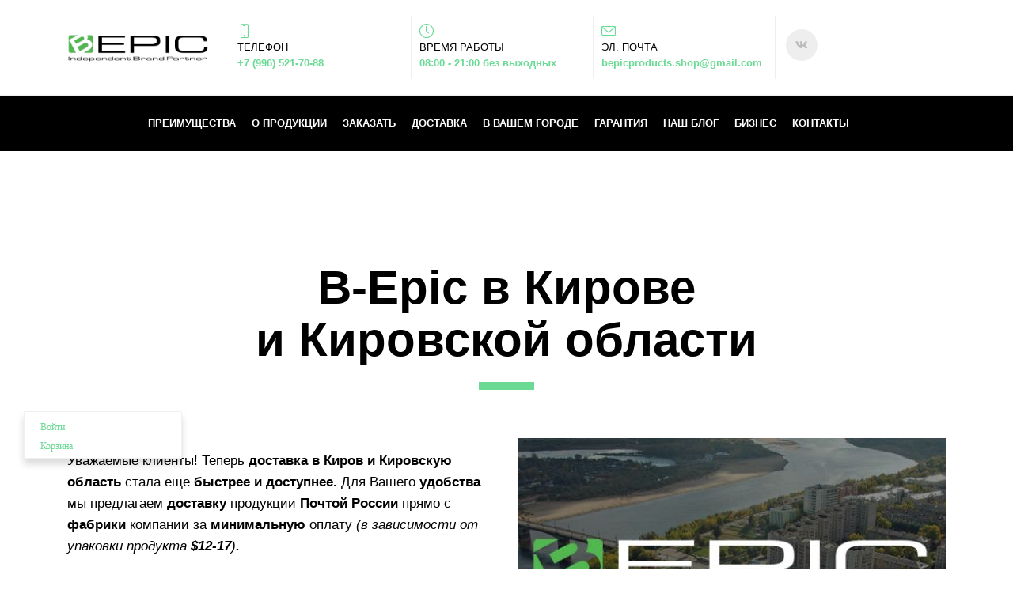

--- FILE ---
content_type: text/html; charset=UTF-8
request_url: https://bepic-products.com/bepic-v-gorodakh/bepic-v-kirove/
body_size: 25002
content:
<!DOCTYPE html>
<html xml:lang="ru" lang="ru" class="">
<head>
	<script async 
					src="https://www.googletagmanager.com/gtag/js?id=UA-135911643-2" 
					data-skip-moving="true"
				></script> <script data-skip-moving="true">window.dataLayer = window.dataLayer || [];
				function gtag(){dataLayer.push(arguments)};
				gtag("js", new Date());
				gtag("config", "UA-135911643-2");</script> <script data-skip-moving="true">!function(){
					var t=document.createElement("script");
					t.type="text/javascript",
					t.async=!0,
					t.src="https://vk.ru/js/api/openapi.js?160",
					t.onload=function(){VK.Retargeting.Init("VK-RTRG-495459-b4iPY"),
					VK.Retargeting.Hit()},document.head.appendChild(t)
				}();</script> <!-- Yandex.Metrika counter -->
<script data-skip-moving="true">(function(m,e,t,r,i,k,a){m[i]=m[i]||function(){(m[i].a=m[i].a||[]).push(arguments)};
					m[i].l=1*new Date();
					for (var j = 0; j < document.scripts.length; j++) {if (document.scripts[j].src === r) { return; }}
					k=e.createElement(t),a=e.getElementsByTagName(t)[0],k.async=1,k.src=r,a.parentNode.insertBefore(k,a)})
					(window, document, "script", "https://mc.yandex.ru/metrika/tag.js", "ym");
					ym('62719261', "init", {
						clickmap:true,
						trackLinks:true,
						accurateTrackBounce:true,
						webvisor:true,
						trackHash:true,
						ecommerce:"dataLayer"
				   });</script>
<!-- /Yandex.Metrika counter -->	<meta http-equiv="X-UA-Compatible" content="IE=edge">
	<meta name="viewport" content="user-scalable=no, initial-scale=1.0, maximum-scale=1.0, width=device-width">
	<meta name="HandheldFriendly" content="true" >
	<meta name="MobileOptimized" content="width">
	<meta name="apple-mobile-web-app-capable" content="yes">
	<title>B-Epic Киров | Доставка B-Epic в Киров и Кировскую область</title>
	<meta http-equiv="Content-Type" content="text/html; charset=UTF-8" />
<meta name="keywords" content="bepic киров, бепик киров, купить bepic киров, bepic доставка киров, заказать бепик киров, bepic кировская область, продукция бэпик киров, купить продукцию bepic киров, доставка bepic кировская область, наборы bepic, клеточное питание bepic" />
<meta name="description" content="Теперь доставка в Киров и Кировскую область стала ещё быстрее и доступнее. Для Вашего удобства мы предлагаем доставку продукции Почтой России прямо с фабрики компании." />
<script data-skip-moving="true">(function() {const canvas = document.createElement('canvas');let gl;try{gl = canvas.getContext('webgl2') || canvas.getContext('webgl') || canvas.getContext('experimental-webgl');}catch (e){return;}if (!gl){return;}const result = {vendor: gl.getParameter(gl.VENDOR),renderer: gl.getParameter(gl.RENDERER),};const debugInfo = gl.getExtension('WEBGL_debug_renderer_info');if (debugInfo){result.unmaskedVendor = gl.getParameter(debugInfo.UNMASKED_VENDOR_WEBGL);result.unmaskedRenderer = gl.getParameter(debugInfo.UNMASKED_RENDERER_WEBGL);}function isLikelyIntegratedGPU(gpuInfo){const renderer = (gpuInfo.unmaskedRenderer || gpuInfo.renderer || '').toLowerCase();const vendor = (gpuInfo.unmaskedVendor || gpuInfo.vendor || '').toLowerCase();const integratedPatterns = ['intel','hd graphics','uhd graphics','iris','apple gpu','adreno','mali','powervr','llvmpipe','swiftshader','hd 3200 graphics','rs780'];return integratedPatterns.some(pattern => renderer.includes(pattern) || vendor.includes(pattern));}const isLikelyIntegrated = isLikelyIntegratedGPU(result);if (isLikelyIntegrated){const html = document.documentElement;html.classList.add('bx-integrated-gpu', '--ui-reset-bg-blur');}})();</script>
<style type="text/css">
							:root {
								--theme-color-b24button: var(--primary);
							}
						</style>
<style type="text/css">
				:root {
					--primary: #6bda95 !important;
					--primary-darken-1: hsl(142.7, 60%, 62%);
					--primary-darken-2: hsl(142.7, 60%, 59%);
					--primary-darken-3: hsl(142.7, 60%, 54%);
					--primary-lighten-1: hsl(142.7, 60%, 74%);
					--primary-opacity-0: rgba(107, 218, 149, 0);
					--primary-opacity-0_05: rgba(107, 218, 149, 0.05);
					--primary-opacity-0_1: rgba(107, 218, 149, 0.1);
					--primary-opacity-0_15: rgba(107, 218, 149, 0.15);
					--primary-opacity-0_2: rgba(107, 218, 149, 0.2);
					--primary-opacity-0_25: rgba(107, 218, 149, 0.25);
					--primary-opacity-0_3: rgba(107, 218, 149, 0.3);
					--primary-opacity-0_35: rgba(107, 218, 149, 0.35);
					--primary-opacity-0_4: rgba(107, 218, 149, 0.4);
					--primary-opacity-0_45: rgba(107, 218, 149, 0.45);
					--primary-opacity-0_5: rgba(107, 218, 149, 0.5);
					--primary-opacity-0_55: rgba(107, 218, 149, 0.55);
					--primary-opacity-0_6: rgba(107, 218, 149, 0.6);
					--primary-opacity-0_65: rgba(107, 218, 149, 0.65);
					--primary-opacity-0_7: rgba(107, 218, 149, 0.7);
					--primary-opacity-0_75: rgba(107, 218, 149, 0.75);
					--primary-opacity-0_8: rgba(107, 218, 149, 0.8);
					--primary-opacity-0_85: rgba(107, 218, 149, 0.85);
					--primary-opacity-0_9: rgba(107, 218, 149, 0.9);
					--primary-opacity-0_95: rgba(107, 218, 149, 0.95);
					--theme-color-main: #999999;
					--theme-color-secondary: hsl(142.7, 20%, 80%);
					--theme-color-title: #000000;
					--theme-color-strict-inverse: #000000;
				}
			</style>
<script data-skip-moving="true">(function(w, d, n) {var cl = "bx-core";var ht = d.documentElement;var htc = ht ? ht.className : undefined;if (htc === undefined || htc.indexOf(cl) !== -1){return;}var ua = n.userAgent;if (/(iPad;)|(iPhone;)/i.test(ua)){cl += " bx-ios";}else if (/Windows/i.test(ua)){cl += ' bx-win';}else if (/Macintosh/i.test(ua)){cl += " bx-mac";}else if (/Linux/i.test(ua) && !/Android/i.test(ua)){cl += " bx-linux";}else if (/Android/i.test(ua)){cl += " bx-android";}cl += (/(ipad|iphone|android|mobile|touch)/i.test(ua) ? " bx-touch" : " bx-no-touch");cl += w.devicePixelRatio && w.devicePixelRatio >= 2? " bx-retina": " bx-no-retina";if (/AppleWebKit/.test(ua)){cl += " bx-chrome";}else if (/Opera/.test(ua)){cl += " bx-opera";}else if (/Firefox/.test(ua)){cl += " bx-firefox";}ht.className = htc ? htc + " " + cl : cl;})(window, document, navigator);</script>


<link href="/bitrix/js/intranet/intranet-common.min.css?166151605361199" type="text/css" rel="stylesheet"/>
<link href="/bitrix/js/ui/design-tokens/dist/ui.design-tokens.min.css?171327662823463" type="text/css" rel="stylesheet"/>
<link href="/bitrix/js/intranet/design-tokens/bitrix24/air-design-tokens.min.css?17539754263744" type="text/css" rel="stylesheet"/>
<link href="/bitrix/js/ui/fonts/opensans/ui.font.opensans.min.css?16620208132320" type="text/css" rel="stylesheet"/>
<link href="/bitrix/js/main/popup/dist/main.popup.bundle.min.css?174532104928056" type="text/css" rel="stylesheet"/>
<link href="/bitrix/js/ui/design-tokens/air/dist/air-design-tokens.min.css?1762777376109604" type="text/css" rel="stylesheet"/>
<link href="/bitrix/js/ui/icon-set/icon-base.min.css?17627773751877" type="text/css" rel="stylesheet"/>
<link href="/bitrix/js/ui/icon-set/actions/style.min.css?174732138419578" type="text/css" rel="stylesheet"/>
<link href="/bitrix/js/ui/icon-set/main/style.min.css?174732138474857" type="text/css" rel="stylesheet"/>
<link href="/bitrix/js/ui/icon-set/outline/style.min.css?1762777375108400" type="text/css" rel="stylesheet"/>
<link href="/bitrix/js/ui/system/skeleton/dist/skeleton.bundle.min.css?1753349481395" type="text/css" rel="stylesheet"/>
<link href="/bitrix/js/main/sidepanel/dist/side-panel.bundle.min.css?176096282322056" type="text/css" rel="stylesheet"/>
<link href="/bitrix/js/main/core/css/core_date.min.css?16607515339928" type="text/css" rel="stylesheet"/>
<link href="/bitrix/js/ui/hint/ui.hint.min.css?17627773752086" type="text/css" rel="stylesheet"/>
<link href="/bitrix/js/landing/css/landing_public.min.css?1567508327250" type="text/css" rel="stylesheet"/>
<link href="/bitrix/components/bitrix/landing.pub/templates/.default/style.min.css?176043320543453" type="text/css" rel="stylesheet"/>
<link href="/bitrix/components/bitrix/sale.basket.basket.line/templates/.default/style.min.css?17506670164180" type="text/css" rel="stylesheet"/>
<link href="/bitrix/components/bitrix/catalog.item/templates/bootstrap_v4/style.min.css?168449164123694" type="text/css" rel="stylesheet"/>
<link href="/bitrix/panel/main/popup.min.css?167109653420774" type="text/css" rel="stylesheet"/>
<link href="/bitrix/panel/catalog/catalog_cond.min.css?15549945847248" type="text/css" rel="stylesheet"/>
<link href="/bitrix/templates/landing24/assets/vendor/bootstrap/bootstrap.min.css?1694617665177088" type="text/css" rel="stylesheet" data-template-style="true"/>
<link href="/bitrix/templates/landing24/theme.min.css?1765876819536971" type="text/css" rel="stylesheet" data-template-style="true"/>
<link href="/bitrix/templates/landing24/assets/css/custom.min.css?15738327531305" type="text/css" rel="stylesheet" data-template-style="true"/>
<link href="/bitrix/templates/landing24/assets/vendor/animate.min.css?167119215225402" type="text/css" rel="stylesheet" data-template-style="true"/>
<link href="/bitrix/templates/landing24/assets/vendor/icon/icon/style.min.css?15994906853423" type="text/css" rel="stylesheet" data-template-style="true"/>
<link href="/bitrix/templates/landing24/assets/vendor/icon/fab/style.min.css?16454331983795" type="text/css" rel="stylesheet" data-template-style="true"/>
<link href="/bitrix/templates/landing24/assets/vendor/hamburgers/dist/hamburgers.min.css?169461766511902" type="text/css" rel="stylesheet" data-template-style="true"/>
<link href="/bitrix/templates/landing24/assets/vendor/icon/icon-finance/style.min.css?1594736530801" type="text/css" rel="stylesheet" data-template-style="true"/>
<link href="/bitrix/templates/landing24/assets/vendor/icon/icon-transport/style.min.css?1590650826807" type="text/css" rel="stylesheet" data-template-style="true"/>
<link href="/bitrix/templates/landing24/assets/vendor/icon/icon-real-estate/style.min.css?1590650826823" type="text/css" rel="stylesheet" data-template-style="true"/>
<link href="/bitrix/templates/landing24/assets/vendor/icon/icon-education/style.min.css?1594736530826" type="text/css" rel="stylesheet" data-template-style="true"/>
<link href="/bitrix/templates/landing24/assets/vendor/icon/icon-food/style.min.css?1594736530786" type="text/css" rel="stylesheet" data-template-style="true"/>
<link href="/bitrix/templates/landing24/assets/vendor/icon/icon-hotel-restaurant/style.min.css?1594736530873" type="text/css" rel="stylesheet" data-template-style="true"/>
<link href="/bitrix/templates/landing24/template_styles.min.css?16843044572401" type="text/css" rel="stylesheet" data-template-style="true"/>




<script type="extension/settings" data-extension="currency.currency-core">{"region":"ru"}</script>
<script type="extension/settings" data-extension="main.date">{"formats":{"FORMAT_DATE":"DD.MM.YYYY","FORMAT_DATETIME":"DD.MM.YYYY HH:MI:SS","SHORT_DATE_FORMAT":"d.m.Y","MEDIUM_DATE_FORMAT":"j M Y","LONG_DATE_FORMAT":"j F Y","DAY_MONTH_FORMAT":"j F","DAY_SHORT_MONTH_FORMAT":"j M","SHORT_DAY_OF_WEEK_MONTH_FORMAT":"D, j F","SHORT_DAY_OF_WEEK_SHORT_MONTH_FORMAT":"D, j M","DAY_OF_WEEK_MONTH_FORMAT":"l, j F","FULL_DATE_FORMAT":"l, j F Y","SHORT_TIME_FORMAT":"H:i","LONG_TIME_FORMAT":"H:i:s"}}</script>



<link 
						rel="preload" 
						as="style" 
						onload="this.removeAttribute('onload');this.rel='stylesheet'" 
						data-font="g-font-roboto" 
						data-protected="true" 
						href="https://fonts.bitrix24.ru/css2?family=Roboto:wght@100;200;300;400;500;600;700;800;900&subset=cyrillic,cyrillic-ext,latin-ext">
					<noscript>
						<link
							rel="stylesheet" 
							data-font="g-font-roboto" 
							data-protected="true" 
							href="https://fonts.bitrix24.ru/css2?family=Roboto:wght@100;200;300;400;500;600;700;800;900&subset=cyrillic,cyrillic-ext,latin-ext">
					</noscript><link 
						rel="preload" 
						as="style" 
						onload="this.removeAttribute('onload');this.rel='stylesheet'" 
						data-font="g-font-open-sans" 
						data-protected="true" 
						href="https://fonts.bitrix24.ru/css2?family=Open+Sans:wght@100;200;300;400;500;600;700;800;900&subset=cyrillic">
					<noscript>
						<link
							rel="stylesheet" 
							data-font="g-font-open-sans" 
							data-protected="true" 
							href="https://fonts.bitrix24.ru/css2?family=Open+Sans:wght@100;200;300;400;500;600;700;800;900&subset=cyrillic">
					</noscript>
<meta name="robots" content="all" />
<style>
					@keyframes page-transition {
						0% {
							opacity: 1;
						}
						100% {
							opacity: 0;
						}
					}
					body.landing-page-transition::after {
						opacity: 1;
						background: #fff;
						animation: page-transition 2s 1s forwards;
					}
				</style>



<link rel="preload" href="/bitrix/templates/landing24/assets/vendor/icon/icon/font.woff" as="font" crossorigin="anonymous" type="font/woff" crossorigin>
<link rel="preload" href="/bitrix/templates/landing24/assets/vendor/icon/icon/font.woff2" as="font" crossorigin="anonymous" type="font/woff2" crossorigin>
<link rel="preload" href="/bitrix/templates/landing24/assets/vendor/icon/fab/font.woff" as="font" crossorigin="anonymous" type="font/woff" crossorigin>
<link rel="preload" href="/bitrix/templates/landing24/assets/vendor/icon/fab/font.woff2" as="font" crossorigin="anonymous" type="font/woff2" crossorigin>
<style>.icon-screen-smartphone:before{content:"\e010";}.icon-clock:before{content:"\e081";}.icon-envelope:before{content:"\e086";}.fa-vk:before{content:"\f189";}</style>
<style>.icon-screen-smartphone:before{content:"\e010";}.icon-clock:before{content:"\e081";}.icon-envelope:before{content:"\e086";}</style>
<style>.fa-vk:before{content:"\f189";}</style>
<link rel="preload" href="/bitrix/templates/landing24/assets/vendor/icon/icon-finance/font.woff" as="font" crossorigin="anonymous" type="font/woff" crossorigin>
<link rel="preload" href="/bitrix/templates/landing24/assets/vendor/icon/icon-transport/font.woff" as="font" crossorigin="anonymous" type="font/woff" crossorigin>
<style>.icon-finance-138:before{content:"\e004";}.icon-finance-080:before{content:"\e051";}.icon-transport-025:before{content:"v";}.icon-clock:before{content:"\e081";}</style>
<link rel="preload" href="/bitrix/templates/landing24/assets/vendor/icon/icon-real-estate/font.woff" as="font" crossorigin="anonymous" type="font/woff" crossorigin>
<link rel="preload" href="/bitrix/templates/landing24/assets/vendor/icon/icon-education/font.woff" as="font" crossorigin="anonymous" type="font/woff" crossorigin>
<link rel="preload" href="/bitrix/templates/landing24/assets/vendor/icon/icon-food/font.woff" as="font" crossorigin="anonymous" type="font/woff" crossorigin>
<link rel="preload" href="/bitrix/templates/landing24/assets/vendor/icon/icon-hotel-restaurant/font.woff" as="font" crossorigin="anonymous" type="font/woff" crossorigin>
<style>.icon-real-estate-066:before{content:"f";}.icon-education-126:before{content:",";}.icon-finance-216:before{content:"8";}.icon-food-263:before{content:"\e0c4";}.icon-hotel-restaurant-249:before{content:"\e09a";}</style>
<style>.icon-call-in:before{content:"\e047";}.icon-clock:before{content:"\e081";}.icon-envelope:before{content:"\e086";}</style>
<style>
					body {
						--landing-font-family: Roboto
					}
				</style>
<link rel="stylesheet" href="https://fonts.bitrix24.ru/css2?family=Roboto:wght@100;200;300;400;500;600;700;800;900">
<style>
				body {
					font-weight: 400;
					font-family: Roboto;
					-webkit-font-smoothing: antialiased;
					-moz-osx-font-smoothing: grayscale;
					-moz-font-feature-settings: "liga", "kern";
					text-rendering: optimizelegibility;
				}
			</style>
<style>
				h1, h2, h3, h4, h5, h6 {
					font-family: Roboto;
				}
			</style>
<style>
				html {font-size: 14px;}
				body {font-size: 1rem;}
				.g-font-size-default {font-size: 1rem;}
			</style>
<style>
				main.landing-public-mode {
					line-height: 1.6;
					font-weight: 400;
				}
				
				.landing-public-mode .h1, .landing-public-mode .h2, .landing-public-mode .h3, .landing-public-mode .h4, 
				.landing-public-mode .h5, .landing-public-mode .h6, .landing-public-mode .h7,
				.landing-public-mode h1, .landing-public-mode h2, .landing-public-mode h3, .landing-public-mode h4, 
				.landing-public-mode h5, .landing-public-mode h6 {
					font-weight: 400;
				}
			</style>
<meta property="og:title" content="B-Epic Киров | Доставка B-Epic в Киров и Кировскую область" /><meta property="og:description" content="Теперь доставка в Киров и Кировскую область стала ещё быстрее и доступнее. Для Вашего удобства мы предлагаем доставку продукции Почтой России прямо с фабрики компании." /><meta property="og:image" content="https://cdn-ru.bitrix24.ru/b13606836/landing/279/279a07b73fefd1ecb270c10bc4fed04c/Kirov-ssylka_1x.jpg" /><meta property="og:image:width" content="1200" /><meta property="og:image:height" content="536" /><meta property="og:type" content="website" /><meta property="twitter:title" content="B-Epic Киров | Доставка B-Epic в Киров и Кировскую область" /><meta property="twitter:description" content="Теперь доставка в Киров и Кировскую область стала ещё быстрее и доступнее. Для Вашего удобства мы предлагаем доставку продукции Почтой России прямо с фабрики компании." /><meta property="twitter:image" content="https://cdn-ru.bitrix24.ru/b13606836/landing/279/279a07b73fefd1ecb270c10bc4fed04c/Kirov-ssylka_1x.jpg" /><meta name="twitter:card" content="summary_large_image" /><meta property="twitter:type" content="website" /> <meta property="Bitrix24SiteType" content="store" /> <meta property="og:url" content="https://bepic-products.com/bepic-v-gorodakh/bepic-v-kirove/" />
<link rel="canonical" href="https://bepic-products.com/bepic-v-gorodakh/bepic-v-kirove/"/>
<link rel="icon" type="image/png" href="https://bepicproductscom.bitrix24.ru/b13606836/resize_cache/1562/047e4a127947eff3c7d861cc2f113186/landing/11c/11ca4cac1a07ca5f7d6403beb577280e/favikon.png" sizes="16x16">
<link rel="icon" type="image/png" href="https://bepicproductscom.bitrix24.ru/b13606836/resize_cache/1562/45fd33a620da2e44653e6a92c96d9446/landing/11c/11ca4cac1a07ca5f7d6403beb577280e/favikon.png" sizes="32x32">
<link rel="icon" type="image/png" href="https://bepicproductscom.bitrix24.ru/b13606836/resize_cache/1562/c8042d925d6656dd077f15192d13bb8f/landing/11c/11ca4cac1a07ca5f7d6403beb577280e/favikon.png" sizes="96x96">
<link rel="apple-touch-icon" href="https://bepicproductscom.bitrix24.ru/b13606836/resize_cache/1562/eb45a9f96698d396483d7a1236fe0380/landing/11c/11ca4cac1a07ca5f7d6403beb577280e/favikon.png" sizes="120x120">
<link rel="apple-touch-icon" href="https://cdn-ru.bitrix24.ru/b13606836/landing/11c/11ca4cac1a07ca5f7d6403beb577280e/favikon.png" sizes="180x180">
<link rel="apple-touch-icon" href="https://bepicproductscom.bitrix24.ru/b13606836/resize_cache/1562/8245e211b4cc1aeef31861f9c55143e5/landing/11c/11ca4cac1a07ca5f7d6403beb577280e/favikon.png" sizes="152x152">
<link rel="apple-touch-icon" href="https://cdn-ru.bitrix24.ru/b13606836/landing/11c/11ca4cac1a07ca5f7d6403beb577280e/favikon.png" sizes="167x167">
 <link rel="icon" type="image/x-icon" href="/favicon.ico"></head>
<body class="landing-b24button-use-style landing-page-transition" data-event-tracker='["click","show"]' data-event-tracker-label-from="text">
<noscript>
					<img src="https://vk.ru/rtrg?p=VK-RTRG-495459-b4iPY" style="position:fixed; left:-999px;" alt=""/>
				</noscript> <noscript>
				<div><img src="https://mc.yandex.ru/watch/62719261" style="position:absolute; left:-9999px;" alt="" /></div>
			</noscript><main class="w-100 landing-public-mode" >
<div class="landing-header"><div id="block1080" class="block-wrapper block-35-4-header-with-social"><header class="landing-block u-header landing-block-menu g-bg-white g-pt-20 g-pb-20 g-brd-bottom g-brd-gray-light-v4 text-center text-lg-left">
	<div class="container">
		<div class="row no-gutters flex-lg-row align-items-center justify-content-lg-start">
			<div class="col-12 col-sm-3 col-lg-2 text-center text-md-left">
				<!-- Logo -->
				<a href="https://bepic-products.com/" class="navbar-brand landing-block-node-menu-logo-link g-mb-10 g-mb-0--sm g-mr-0" target="_self">
					<img class="landing-block-node-logo img-fluid" src="https://cdn-ru.bitrix24.ru/b13606836/landing/8b7/8b7f8488f9dfc3a0ee42ff9b2629ef12/Logo_na_sayt_1x.png" alt="B-Epic" srcset="https://cdn-ru.bitrix24.ru/b13606836/landing/404/4047ae3964484f61753db53032b75207/Logo_na_sayt_2x.png 2x" data-fileid="914" data-fileid2x="916" data-pseudo-url="{&quot;text&quot;:&quot;&quot;,&quot;href&quot;:&quot;&quot;,&quot;target&quot;:&quot;_self&quot;,&quot;enabled&quot;:false}" />
				</a>
				<!-- End Logo -->
			</div>
			<div class="col-12 col-sm-9 col-lg-10">
				<div class="row g-ml-20--sm">
					<!-- contacts -->
					<div class="landing-block-card-menu-contact-container col-sm-8 col-md-9">
						<div class="landing-block-card-menu-contact-container-inner row"><div class="landing-block-node-card col-md g-mb-10 g-mb-0--md g-brd-right--md g-brd-gray-light-v4 landing-card" data-card-preset="contact-text">
						<div class="g-pa-10--md row align-items-center justify-content-center justify-content-sm-start justify-content-md-center justify-content-lg-start">
							<div class="landing-block-node-card-icon-container text-left text-md-center text-lg-left g-font-size-18 g-line-height-1 d-none d-sm-inline-block col-12 g-pa-0 g-color-primary">
								<i class="landing-block-node-card-icon icon icon-screen-smartphone" data-pseudo-url="{&quot;text&quot;:&quot;&quot;,&quot;href&quot;:&quot;#&quot;,&quot;target&quot;:&quot;_blank&quot;,&quot;enabled&quot;:false}"></i>
							</div>
							<div class="landing-block-node-card-text-container text-center text-sm-left text-md-center text-lg-left d-inline-block col-12 g-pa-0">
								<div class="landing-block-node-card-title landing-block-node-card-title-style text-uppercase g-font-roboto g-color-black g-font-size-13">ТЕЛЕФОН</div>
								<div class="landing-block-node-card-text landing-block-node-card-text-style g-font-weight-700 g-font-roboto g-color-primary g-font-size-0"><a href="tel:+79965217088" target="_blank">+7 (996) 521-70-88</a></div>
							</div>
						</div>
					</div><div class="landing-block-node-card col-md g-mb-10 g-mb-0--md g-brd-right--md g-brd-gray-light-v4" data-card-preset="contact-text">
						<div class="g-pa-10--md row align-items-center justify-content-center justify-content-sm-start justify-content-md-center justify-content-lg-start">
							<div class="landing-block-node-card-icon-container text-left text-md-center text-lg-left g-font-size-18 g-line-height-1 d-none d-sm-inline-block col-12 g-pa-0 g-color-primary">
								<i class="landing-block-node-card-icon icon icon-clock" data-pseudo-url="{&quot;text&quot;:&quot;&quot;,&quot;href&quot;:&quot;#&quot;,&quot;target&quot;:&quot;_blank&quot;,&quot;enabled&quot;:false}"></i>
							</div>
							<div class="landing-block-node-card-text-container text-center text-sm-left text-md-center text-lg-left d-inline-block col-12 g-pa-0">
								<div class="landing-block-node-card-title landing-block-node-card-title-style text-uppercase g-font-roboto g-color-black g-font-size-13">ВРЕМЯ РАБОТЫ</div>
								<div class="landing-block-node-card-text landing-block-node-card-text-style g-font-weight-700 g-font-roboto g-color-primary g-font-size-0">08:00 - 21:00 без выходных</div>
							</div>
						</div>
					</div><div class="landing-block-node-card col-md g-mb-10 g-mb-0--md g-brd-right--md g-brd-gray-light-v4" data-card-preset="contact-text">
						<div class="g-pa-10--md row align-items-center justify-content-center justify-content-sm-start justify-content-md-center justify-content-lg-start">
							<div class="landing-block-node-card-icon-container text-left text-md-center text-lg-left g-font-size-18 g-line-height-1 d-none d-sm-inline-block col-12 g-pa-0 g-color-primary">
								<i class="landing-block-node-card-icon icon icon-envelope" data-pseudo-url="{&quot;text&quot;:&quot;&quot;,&quot;href&quot;:&quot;#&quot;,&quot;target&quot;:&quot;_blank&quot;,&quot;enabled&quot;:false}"></i>
							</div>
							<div class="landing-block-node-card-text-container text-center text-sm-left text-md-center text-lg-left d-inline-block col-12 g-pa-0">
								<div class="landing-block-node-card-title landing-block-node-card-title-style text-uppercase g-font-roboto g-color-black g-font-size-13">ЭЛ. ПОЧТА</div>
								<div class="landing-block-node-card-text landing-block-node-card-text-style g-font-weight-700 g-font-roboto g-color-primary g-font-size-0"><a href="mailto:bepicproducts.shop@gmail.com" target="_blank">bepicproducts.shop@gmail.com</a></div>
							</div>
						</div>
					</div></div>
					</div>
					<!-- socials -->
					<div class="landing-block-socials-container col-sm-4 col-md-3 g-mb-10 g-mb-0--md align-self-center">
						<ul class="landing-block-cards-social list-inline g-pa-10--md g-mb-0 row align-items-center justify-content-center justify-content-sm-start"><li class="landing-block-node-social-item list-inline-item g-valign-middle g-mx-3 g-mb-6" data-card-preset="facebook">
				<a class="landing-block-node-social-link d-block u-icon-v3 u-icon-size--sm g-rounded-50x g-bg-gray-light-v4 g-color-gray-light-v1 g-bg-primary--hover g-color-white--hover g-font-size-14" href="https://vk.com/bepicproduct" target="_blank">
					<i class="landing-block-node-social-icon fa fa-vk" data-pseudo-url="{&quot;text&quot;:&quot;&quot;,&quot;href&quot;:&quot;#&quot;,&quot;target&quot;:&quot;_blank&quot;,&quot;enabled&quot;:false}"></i>
				</a>
			</li></ul>
					</div>
				</div>
			</div>
		</div>
	</div>
</header></div><div id="block5726" class="block-wrapper block-0-menu-21-wo-logo"><header class="landing-block landing-block-menu u-header landing-block-menu-store w-100 g-pt-25 g-pb-25 g-bg-black u-header--static u-header--relative">
	<nav class="g-pa-0 g-mb-0 navbar navbar-expand-lg g-brd-0 u-navbar-align-center u-navbar-color-white u-navbar-color-primary--hover">
		<div class="container">
			<div class="collapse navbar-collapse align-items-center flex-sm-row" id="navBar5724">
				<ul class="landing-block-node-menu-list js-scroll-nav navbar-nav text-uppercase g-font-weight-700 g-font-size-12 g-pt-20 g-pt-0--lg ml-auto"><li class="landing-block-node-menu-list-item nav-item g-mr-20--lg g-ml-10 g-ml-0--lg g-mb-7 g-mb-0--lg">
						<a href="https://bepic-products.com/#block660" class="landing-block-node-menu-list-item-link nav-link p-0 g-font-size-13 g-font-roboto g-line-height-0 g-font-weight-700" target="_self">ПРЕИМУЩЕСТВА</a>
					</li><li class="landing-block-node-menu-list-item nav-item g-mr-20--lg g-ml-10 g-ml-0--lg g-mb-7 g-mb-0--lg">
						<a href="https://bepic-products.com/#block666" class="landing-block-node-menu-list-item-link nav-link p-0 g-font-size-13 g-font-roboto g-line-height-0 g-font-weight-700" target="_self">О ПРОДУКЦИИ</a>
					</li><li class="landing-block-node-menu-list-item nav-item g-mr-20--lg g-ml-10 g-ml-0--lg g-mb-7 g-mb-0--lg">
						<a href="https://bepic-products.com/#block680" class="landing-block-node-menu-list-item-link nav-link p-0 g-font-size-13 g-font-roboto g-line-height-0 g-font-weight-700" target="_self">ЗАКАЗАТЬ</a>
					</li><li class="landing-block-node-menu-list-item nav-item g-mr-20--lg g-ml-10 g-ml-0--lg g-mb-7 g-mb-0--lg">
						<a href="https://bepic-products.com/#block684" class="landing-block-node-menu-list-item-link nav-link p-0 g-font-size-13 g-font-roboto g-line-height-0 g-font-weight-700" target="_self">Доставка</a>
					</li><li class="landing-block-node-menu-list-item nav-item g-mr-20--lg g-ml-10 g-ml-0--lg g-mb-7 g-mb-0--lg">
						<a href="https://bepic-products.com/#block1602" class="landing-block-node-menu-list-item-link nav-link p-0 g-font-size-13 g-font-roboto g-line-height-0 g-font-weight-700" target="_self">В ВАШЕМ ГОРОДЕ</a>
					</li><li class="landing-block-node-menu-list-item nav-item g-mr-20--lg g-ml-10 g-ml-0--lg g-mb-7 g-mb-0--lg">
						<a href="https://bepic-products.com/#block690" class="landing-block-node-menu-list-item-link nav-link p-0 g-font-size-13 g-font-roboto g-line-height-0 g-font-weight-700" target="_self">Гарантия</a>
					</li><li class="landing-block-node-menu-list-item nav-item g-mr-20--lg g-ml-10 g-ml-0--lg g-mb-7 g-mb-0--lg">
						<a href="https://bepic-products.com/#block1650" class="landing-block-node-menu-list-item-link nav-link p-0 g-font-size-13 g-font-roboto g-line-height-0 g-font-weight-700" target="_self">НАШ БЛОГ</a>
					</li><li class="landing-block-node-menu-list-item nav-item g-mr-20--lg g-ml-10 g-ml-0--lg g-mb-7 g-mb-0--lg">
						<a href="https://bepic-products.com/#block790" class="landing-block-node-menu-list-item-link nav-link p-0 g-font-size-13 g-font-roboto g-line-height-0 g-font-weight-700" target="_self">Бизнес</a>
					</li><li class="landing-block-node-menu-list-item nav-item g-mr-20--lg g-ml-10 g-ml-0--lg g-mb-7 g-mb-0--lg">
						<a href="https://bepic-products.com/#block1088" class="landing-block-node-menu-list-item-link nav-link p-0 g-font-size-13 g-font-roboto g-line-height-0 g-font-weight-700" target="_self">КОНТАКТЫ</a>
					</li></ul>
			</div>
			<!-- Responsive Toggle Button -->
			<button class="navbar-toggler btn g-line-height-1 g-brd-none g-pa-10 g-pr-20 ml-auto" type="button" aria-label="Toggle navigation" aria-expanded="false" aria-controls="navBar5724" data-toggle="collapse" data-target="#navBar5724">
					<span class="hamburger hamburger--slider">
					  <span class="hamburger-box">
						<span class="hamburger-inner"></span>
					  </span>
					</span>
			</button>
			<!-- End Responsive Toggle Button -->
		</div>
	</nav>
</header></div></div> 
								<div class="landing-main"><a id="workarea"></a><div id="block3818" class="block-wrapper block-04-7-one-col-fix-with-title-and-text-2"><section class="landing-block js-animation g-pb-10 g-pt-125 g-bg-transparent animation-none animated">

	<div class="container text-center g-max-width-800">

		<div class="landing-block-node-inner text-uppercase u-heading-v2-4--bottom g-brd-primary">
			<h4 class="landing-block-node-subtitle g-font-weight-700 g-font-size-12 g-color-primary g-mb-15"> </h4>
			<h2 class="landing-block-node-title u-heading-v2__title g-line-height-1_1 g-font-weight-700 g-mb-minus-10 g-text-transform-none g-font-roboto g-font-size-60 g-color-black">B-Epic в Кирове<br />и Кировской области</h2>
		</div>

		<div class="landing-block-node-text g-pb-1 g-font-roboto g-font-size-20 g-color-black"> </div>
	</div>

</section></div><div id="block3820" class="block-wrapper block-31-3-two-cols-text-img-fix"><section class="landing-block g-pt-50 g-pb-50 g-bg-transparent">
	<div class="container">
		<div class="row landing-block-node-block">
			<div class="landing-block-node-text-container js-animation col-md-6 col-lg-6 g-pb-20 g-pb-0--md animation-none animated">
				<h2 class="landing-block-node-title text-uppercase g-font-weight-700 mb-0 g-font-roboto g-text-shadow-none g-mb-15 g-line-height-0 g-letter-spacing-inherit g-font-size-33"> </h2>
				<div class="landing-block-node-text g-font-roboto g-color-black g-font-size-17"><p>Уважаемые клиенты! Теперь <span style="font-weight: bold;">доставка в Киров
и Кировскую область </span>стала ещё <span style="font-weight: bold;">быстрее и доступнее.</span> Для Вашего <span style="font-weight: bold;">удобства </span>мы предлагаем <span style="font-weight: bold;">доставку </span>продукции <span style="font-weight: bold;">Почтой России</span> прямо с <span style="font-weight: bold;">фабрики</span> компании за <span style="font-weight: bold;">минимальную </span>оплату <span style="font-style: italic;">(в зависимости от упаковки продукта <span style="font-weight: bold;">$12-17</span>)<span style="font-weight: bold;">.</span></span><br /></p></div>
			</div>

			<div class="col-md-6 col-lg-6">
				<img class="landing-block-node-img js-animation img-fluid animation-none animated" src="https://cdn-ru.bitrix24.ru/b13606836/landing/fa0/fa079f04487aa293b8538c615578ea37/Kirov_1x.jpg" alt="B-Epic в Кирове" srcset="https://cdn-ru.bitrix24.ru/b13606836/landing/503/5035c9bfb04bd956b352fd31e4a7599e/Kirov_2x.jpg 2x" data-fileid="2440" data-fileid2x="2442" data-pseudo-url="{&quot;text&quot;:&quot;&quot;,&quot;href&quot;:&quot;&quot;,&quot;target&quot;:&quot;_self&quot;,&quot;enabled&quot;:false}" />
			</div>
		</div>
	</div>
</section></div><div id="block3822" class="block-wrapper block-34-4-two-cols-with-text-and-icons"><section class="landing-block g-pt-auto g-pb-125">
	<div class="container">
		<!-- Icon Blocks -->
		<div class="row landing-block-inner"><div class="landing-block-node-card js-animation col-md-6 g-mb-40 g-px-20 landing-card animation-none col-lg-6 animated">
				<!-- Icon Blocks -->
				<div class="media">
					<div class="d-flex g-mt-25 g-mr-40 g-width-64 justify-content-center">
						<span class="landing-block-node-card-icon-container g-color-primary d-block g-font-size-48 g-line-height-1">
							<i class="landing-block-node-card-icon icon-finance-138 u-line-icon-pro"></i>
						</span>
					</div>
					<div class="media-body align-self-center">
						<h5 class="landing-block-node-card-title h5 text-uppercase g-font-weight-800 g-font-roboto g-font-size-18">оплата заказа</h5>
						<div class="landing-block-node-card-text g-font-size-default g-color-gray-dark-v2 mb-0 g-font-roboto g-font-size-17"><p>Производится безналичным расчетом в личном кабинете покупателя.<br />После оформления заказа менеджер свяжется с Вами для уточнения деталей.<br /></p></div>
					</div>
				</div>
				<!-- End Icon Blocks -->
			</div><div class="landing-block-node-card js-animation col-md-6 g-mb-40 g-px-20 landing-card animation-none col-lg-6">
				<!-- Icon Blocks -->
				<div class="media">
					<div class="d-flex g-mt-25 g-mr-40 g-width-64 justify-content-center">
						<span class="landing-block-node-card-icon-container g-color-primary d-block g-font-size-48 g-line-height-1">
							<i class="landing-block-node-card-icon icon-transport-025 u-line-icon-pro"></i>
						</span>
					</div>
					<div class="media-body align-self-center">
						<h5 class="landing-block-node-card-title h5 text-uppercase g-font-weight-800 g-font-roboto g-font-size-18">Доставка</h5>
						<div class="landing-block-node-card-text g-font-size-default g-color-gray-dark-v2 mb-0 g-font-roboto g-font-size-17"><p>Осуществляется Почтой России напрямую с завода компании из штата Юта (США).</p></div>
					</div>
				</div>
				<!-- End Icon Blocks -->
			</div><div class="landing-block-node-card js-animation col-md-6 g-mb-40 g-px-20 landing-card animation-none col-lg-6">
				<!-- Icon Blocks -->
				<div class="media">
					<div class="d-flex g-mt-25 g-mr-40 g-width-64 justify-content-center">
						<span class="landing-block-node-card-icon-container g-color-primary d-block g-font-size-48 g-line-height-1">
							<i class="landing-block-node-card-icon icon-clock"></i>
						</span>
					</div>
					<div class="media-body align-self-center">
						<h5 class="landing-block-node-card-title h5 text-uppercase g-font-weight-800 g-font-roboto g-font-size-18">Срок доставки</h5>
						<div class="landing-block-node-card-text g-font-size-default g-color-gray-dark-v2 mb-0 g-font-roboto g-font-size-17"><p>От 12 до 14 рабочих дней.</p></div>
					</div>
				</div>
				<!-- End Icon Blocks -->
			</div><div class="landing-block-node-card js-animation col-md-6 g-mb-40 g-px-20 landing-card animation-none col-lg-6">
				<!-- Icon Blocks -->
				<div class="media">
					<div class="d-flex g-mt-25 g-mr-40 g-width-64 justify-content-center">
						<span class="landing-block-node-card-icon-container g-color-primary d-block g-font-size-48 g-line-height-1">
							<i class="landing-block-node-card-icon icon-finance-080 u-line-icon-pro"></i>
						</span>
					</div>
					<div class="media-body align-self-center">
						<h5 class="landing-block-node-card-title h5 text-uppercase g-font-weight-800 g-font-roboto g-font-size-18">гарантия</h5>
						<div class="landing-block-node-card-text g-font-size-default g-color-gray-dark-v2 mb-0 g-font-roboto g-font-size-17"><p>Мы гарантируем получение заказанных Вами продуктов.</p></div>
					</div>
				</div>
				<!-- End Icon Blocks -->
			</div></div>
		<!-- End Icon Blocks -->
	</div>
</section></div><div id="block3824" class="block-wrapper block-21-2-three-cols-big-bgimg-title-text-button"><section class="landing-block container-fluid px-0">
        <div class="row no-gutters g-overflow-hidden landing-block-inner"><div class="landing-block-card landing-block-node-img g-min-height-350 g-bg-img-hero row no-gutters align-items-center justify-content-center u-bg-overlay g-transition--ease-in g-transition-0_2 g-transform-scale-1_03--hover js-animation landing-card col-lg-3 animation-none g-bg-black-opacity-0_5--after animated" style="background-image: url('https://cdn-ru.bitrix24.ru/b13606836/landing/bcf/bcf03f05d3d3716a8dfcab3bb95401c8/tdyuui_1x.jpg');" data-fileid="2168" data-fileid2x="2170" data-pseudo-url="{&quot;text&quot;:&quot;&quot;,&quot;href&quot;:&quot;&quot;,&quot;target&quot;:&quot;_self&quot;,&quot;enabled&quot;:false}">
				<div class="text-center u-bg-overlay__inner">
					<h3 class="landing-block-node-title js-animation animation-none text-uppercase g-font-weight-700 g-font-size-18 g-mb-20 animated g-font-roboto g-color-white g-px-40 g-pt-40">О продукции</h3>
					<div class="landing-block-node-text js-animation animation-none animated g-font-roboto g-font-size-15 g-color-white g-px-40"><p>В этом разделе Вы сможете узнать больше о качественных продуктах компании B-Epic.</p></div>
					<div class="landing-block-node-button-container g-px-10 g-pb-40">
						<a class="landing-block-node-button js-animation animation-none btn btn-lg g-btn-inset g-btn-type-solid mx-2 animated g-btn-primary g-btn-type-solid g-font-roboto" href="https://bepic-products.com/#block666" target="_self">ПОДРОБНЕЕ...</a>
					</div>
				</div>
			</div><div class="landing-block-card landing-block-node-img g-min-height-350 g-bg-img-hero row no-gutters align-items-center justify-content-center u-bg-overlay g-transition--ease-in g-transition-0_2 g-transform-scale-1_03--hover js-animation landing-card col-lg-3 animation-none g-bg-black-opacity-0_5--after" style="background-image: url('https://cdn-ru.bitrix24.ru/b13606836/landing/9cc/9cca8c5c3cb6aa1f9ac3ef4324eded98/2-1-1370x1050_1x.jpg');" data-fileid="2176" data-fileid2x="2178" data-pseudo-url="{&quot;text&quot;:&quot;&quot;,&quot;href&quot;:&quot;&quot;,&quot;target&quot;:&quot;_self&quot;,&quot;enabled&quot;:false}">
				<div class="text-center u-bg-overlay__inner">
					<h3 class="landing-block-node-title js-animation animation-none text-uppercase g-font-weight-700 g-font-size-18 g-mb-20 animated g-font-roboto g-color-white g-px-40 g-pt-40">заказать</h3>
					<div class="landing-block-node-text js-animation animation-none animated g-font-roboto g-font-size-15 g-color-white g-px-40"><p>Закажите продукцию прямо сейчас!</p></div>
					<div class="landing-block-node-button-container g-px-10 g-pb-40">
						<a class="landing-block-node-button js-animation animation-none btn btn-lg g-btn-inset g-btn-type-solid mx-2 animated g-btn-primary g-btn-type-solid g-font-roboto" href="https://bepic-products.com/#block884" target="_self">ПОДРОБНЕЕ...</a>
					</div>
				</div>
			</div><div class="landing-block-card landing-block-node-img g-min-height-350 g-bg-img-hero row no-gutters align-items-center justify-content-center u-bg-overlay g-transition--ease-in g-transition-0_2 g-transform-scale-1_03--hover js-animation landing-card col-lg-3 animation-none g-bg-black-opacity-0_5--after" style="background-image: url('https://cdn-ru.bitrix24.ru/b13606836/landing/c27/c27f69888451dffee02d1ba9a83a0364/sfdsdfsdf_1x.jpg');" data-fileid="2180" data-fileid2x="2182" data-pseudo-url="{&quot;text&quot;:&quot;&quot;,&quot;href&quot;:&quot;&quot;,&quot;target&quot;:&quot;_self&quot;,&quot;enabled&quot;:false}">
				<div class="text-center u-bg-overlay__inner">
					<h3 class="landing-block-node-title js-animation animation-none g-font-weight-700 g-font-size-18 g-mb-20 animated g-font-roboto g-color-white g-text-transform-none g-px-40 g-pt-40">БИЗНЕС С B-Epic</h3>
					<div class="landing-block-node-text js-animation animation-none animated g-font-roboto g-font-size-15 g-color-white g-px-40"><p>Откройте свой бизнес с компанией B-Epic!<br />Возьмите билет в красивую жизнь!    </p></div>
					<div class="landing-block-node-button-container g-px-10 g-pb-40">
						<a class="landing-block-node-button js-animation animation-none btn btn-lg g-btn-inset g-btn-type-solid mx-2 animated g-btn-primary g-btn-type-solid g-font-roboto" href="https://bepic-products.com/#block790" target="_self">ПОДРОБНЕЕ...</a>
					</div>
				</div>
			</div><div class="landing-block-card landing-block-node-img g-min-height-350 g-bg-img-hero row no-gutters align-items-center justify-content-center u-bg-overlay g-transition--ease-in g-transition-0_2 g-transform-scale-1_03--hover js-animation landing-card col-lg-3 animation-none g-bg-black-opacity-0_5--after" style="background-image: url('https://cdn-ru.bitrix24.ru/b13606836/landing/e57/e579646e63cd24094ea5766d91d3bad6/sdfsdfsdhgf_1x.jpg');" data-fileid="2188" data-fileid2x="2190" data-pseudo-url="{&quot;text&quot;:&quot;&quot;,&quot;href&quot;:&quot;&quot;,&quot;target&quot;:&quot;_self&quot;,&quot;enabled&quot;:false}">
				<div class="text-center u-bg-overlay__inner">
					<h3 class="landing-block-node-title js-animation animation-none text-uppercase g-font-weight-700 g-font-size-18 g-mb-20 animated g-font-roboto g-color-white g-px-40 g-pt-40">Наш блог</h3>
					<div class="landing-block-node-text js-animation animation-none animated g-font-roboto g-font-size-15 g-color-white g-px-40"><p>Здесь Вы найдете ответ на любой интересующий Вас вопрос.</p></div>
					<div class="landing-block-node-button-container g-px-10 g-pb-40">
						<a class="landing-block-node-button js-animation animation-none btn btn-lg g-btn-inset g-btn-type-solid mx-2 animated g-btn-primary g-btn-type-solid g-font-roboto" href="https://bepic-products.com/blog-bepic/" target="_self">ПОДРОБНЕЕ...</a>
					</div>
				</div>
			</div></div>
    </section></div><div id="block3826" class="block-wrapper block-04-7-one-col-fix-with-title-and-text-2"><section class="landing-block js-animation g-pb-10 g-pt-125 g-bg-transparent animation-none animated">

	<div class="container text-center g-max-width-800">

		<div class="landing-block-node-inner text-uppercase u-heading-v2-4--bottom g-brd-primary">
			<h4 class="landing-block-node-subtitle g-font-weight-700 g-font-size-12 g-color-primary g-mb-15"> </h4>
			<h2 class="landing-block-node-title u-heading-v2__title g-line-height-1_1 g-font-weight-700 g-color-black g-mb-minus-10 g-text-transform-none g-font-roboto g-font-size-60">ПОЧЕМУ B-Epic?</h2>
		</div>

		<div class="landing-block-node-text g-color-gray-dark-v5 g-pb-1"> </div>
	</div>

</section></div><div id="block3828" class="block-wrapper block-34-4-two-cols-with-text-and-icons"><section class="landing-block g-pb-120 g-bg-transparent g-pt-50">
	<div class="container">
		<!-- Icon Blocks -->
		<div class="row landing-block-inner"><div class="landing-block-node-card js-animation col-md-6 g-mb-40 col-lg-4 landing-card animation-none animated">
				<!-- Icon Blocks -->
				<div class="media">
					<div class="d-flex g-mt-25 g-mr-40 g-width-64 justify-content-center">
						<span class="landing-block-node-card-icon-container g-color-primary d-block g-font-size-48 g-line-height-1">
							<i class="landing-block-node-card-icon icon-medical-083 u-line-icon-pro"></i>
						</span>
					</div>
					<div class="media-body align-self-center">
						<h5 class="landing-block-node-card-title h5 text-uppercase g-font-weight-800"> </h5>
						<div class="landing-block-node-card-text g-font-size-default g-color-gray-dark-v2 mb-0 g-font-size-20 g-font-roboto">Компания B-Epic является компанией - производителем</div>
					</div>
				</div>
				<!-- End Icon Blocks -->
			</div><div class="landing-block-node-card js-animation col-md-6 g-mb-40 col-lg-4 landing-card animation-none animated">
				<!-- Icon Blocks -->
				<div class="media">
					<div class="d-flex g-mt-25 g-mr-40 g-width-64 justify-content-center">
						<span class="landing-block-node-card-icon-container g-color-primary d-block g-font-size-48 g-line-height-1">
							<i class="landing-block-node-card-icon icon-real-estate-066 u-line-icon-pro"></i>
						</span>
					</div>
					<div class="media-body align-self-center">
						<h5 class="landing-block-node-card-title h5 text-uppercase g-font-weight-800"> </h5>
						<div class="landing-block-node-card-text g-font-size-default g-color-gray-dark-v2 mb-0 g-font-size-20 g-font-roboto">Работаем в более чем 180 странах мира</div>
					</div>
				</div>
				<!-- End Icon Blocks -->
			</div><div class="landing-block-node-card js-animation col-md-6 g-mb-40 col-lg-4 landing-card animation-none animated">
				<!-- Icon Blocks -->
				<div class="media">
					<div class="d-flex g-mt-25 g-mr-40 g-width-64 justify-content-center">
						<span class="landing-block-node-card-icon-container g-color-primary d-block g-font-size-48 g-line-height-1">
							<i class="landing-block-node-card-icon icon-education-126 u-line-icon-pro"></i>
						</span>
					</div>
					<div class="media-body align-self-center">
						<h5 class="landing-block-node-card-title h5 text-uppercase g-font-weight-800"> </h5>
						<div class="landing-block-node-card-text g-font-size-default g-color-gray-dark-v2 mb-0 g-font-size-20 g-font-roboto"><p>Компания нового поколения</p></div>
					</div>
				</div>
				<!-- End Icon Blocks -->
			</div><div class="landing-block-node-card js-animation col-md-6 g-mb-40 col-lg-4 landing-card animation-none animated">
				<!-- Icon Blocks -->
				<div class="media">
					<div class="d-flex g-mt-25 g-mr-40 g-width-64 justify-content-center">
						<span class="landing-block-node-card-icon-container g-color-primary d-block g-font-size-48 g-line-height-1">
							<i class="landing-block-node-card-icon icon-finance-216 u-line-icon-pro"></i>
						</span>
					</div>
					<div class="media-body align-self-center">
						<h5 class="landing-block-node-card-title h5 text-uppercase g-font-weight-800"> </h5>
						<div class="landing-block-node-card-text g-font-size-default g-color-gray-dark-v2 mb-0 g-font-size-20 g-font-roboto">На всю продукцию имеются сертификаты качества (GMP, TAG и др.)</div>
					</div>
				</div>
				<!-- End Icon Blocks -->
			</div><div class="landing-block-node-card js-animation col-md-6 g-mb-40 col-lg-4 landing-card animation-none animated">
				<!-- Icon Blocks -->
				<div class="media">
					<div class="d-flex g-mt-25 g-mr-40 g-width-64 justify-content-center">
						<span class="landing-block-node-card-icon-container g-color-primary d-block g-font-size-48 g-line-height-1">
							<i class="landing-block-node-card-icon icon-food-263 u-line-icon-pro"></i>
						</span>
					</div>
					<div class="media-body align-self-center">
						<h5 class="landing-block-node-card-title h5 text-uppercase g-font-weight-800"> </h5>
						<div class="landing-block-node-card-text g-font-size-default g-color-gray-dark-v2 mb-0 g-font-size-20 g-font-roboto">Производство уникальных продуктов правильного питания</div>
					</div>
				</div>
				<!-- End Icon Blocks -->
			</div><div class="landing-block-node-card js-animation col-md-6 g-mb-40 col-lg-4 landing-card animation-none animated">
				<!-- Icon Blocks -->
				<div class="media">
					<div class="d-flex g-mt-25 g-mr-40 g-width-64 justify-content-center">
						<span class="landing-block-node-card-icon-container g-color-primary d-block g-font-size-48 g-line-height-1">
							<i class="landing-block-node-card-icon icon-hotel-restaurant-249 u-line-icon-pro"></i>
						</span>
					</div>
					<div class="media-body align-self-center">
						<h5 class="landing-block-node-card-title h5 text-uppercase g-font-weight-800"> </h5>
						<div class="landing-block-node-card-text g-font-size-default g-color-gray-dark-v2 mb-0 g-font-size-20 g-font-roboto"><p>Круглосуточная <br />поддержка<br />покупателей</p></div>
					</div>
				</div>
				<!-- End Icon Blocks -->
			</div></div>
		<!-- End Icon Blocks -->
	</div>
</section></div><div id="block3830" class="block-wrapper block-04-7-one-col-fix-with-title-and-text-2"><section class="landing-block js-animation g-pb-10 g-pt-125 animation-none animated g-bg-black">

	<div class="container text-center g-max-width-800">

		<div class="landing-block-node-inner text-uppercase u-heading-v2-4--bottom g-brd-primary">
			<h4 class="landing-block-node-subtitle g-font-weight-700 g-font-size-12 g-color-primary g-mb-15"> </h4>
			<h2 class="landing-block-node-title u-heading-v2__title g-line-height-1_1 g-font-weight-700 g-mb-minus-10 g-text-transform-none g-font-roboto g-font-size-60 g-color-white">НАШИ КОНТАКТЫ</h2>
		</div>

		<div class="landing-block-node-text g-color-gray-dark-v5 g-pb-1"> </div>
	</div>

</section></div><div id="block3832" class="block-wrapper block-14-1-contacts-4-cols"><section class="landing-block text-center g-bg-black g-pt-50 g-pb-125">
	<div class="container">
		<div class="row justify-content-center"><div class="landing-block-card js-animation landing-block-node-contact g-brd-between-cols col-sm-6 col-md-6 g-brd-primary g-px-15 g-py-30 g-py-0--md g-mb-15 landing-card animation-none col-lg-4 animated" data-card-preset="contact-text">
				<div class="landing-block-node-contact-container">
					<span class="landing-block-node-contact-icon-container d-block g-color-primary g-font-size-50 g-line-height-1 g-mb-20">
						<i class="landing-block-node-contact-icon icon-call-in"></i>
					</span>
					<span class="landing-block-node-contact-title d-block text-uppercase g-font-size-14 g-mb-5 g-font-roboto g-color-white g-font-weight-700">ТЕЛЕФОН</span>
					<span class="landing-block-node-contact-text g-font-size-14 g-font-weight-700 g-font-roboto g-color-primary"><a href="tel:+79965217088" target="_blank">+7 (996) 521-70-88</a></span>
				</div>
			</div>
			<div class="landing-block-card js-animation landing-block-node-contact g-brd-between-cols col-sm-6 col-md-6 g-brd-primary g-px-15 g-py-30 g-py-0--md g-mb-15 landing-card animation-none col-lg-4 animated" data-card-preset="contact-text">
				<div class="landing-block-node-contact-container">
					<span class="landing-block-node-contact-icon-container d-block g-color-primary g-font-size-50 g-line-height-1 g-mb-20">
						<i class="landing-block-node-contact-icon icon-clock"></i>
					</span>
					<span class="landing-block-node-contact-title d-block text-uppercase g-font-size-14 g-mb-5 g-font-roboto g-color-white g-font-weight-700">ВРЕМЯ РАБОТЫ</span>
					<span class="landing-block-node-contact-text g-font-size-14 g-font-weight-700 g-font-roboto g-color-primary">08:00 - 21:00 без выходных</span>
				</div>
			</div>
			<div class="landing-block-card js-animation landing-block-node-contact g-brd-between-cols col-sm-6 col-md-6 g-brd-primary g-px-15 g-py-30 g-py-0--md g-mb-15 landing-card animation-none col-lg-4 animated" data-card-preset="contact-text">
				<div class="landing-block-node-contact-container">
					<span class="landing-block-node-contact-icon-container d-block g-color-primary g-font-size-50 g-line-height-1 g-mb-20">
						<i class="landing-block-node-contact-icon icon-envelope"></i>
					</span>
					<span class="landing-block-node-contact-title d-block text-uppercase g-font-size-14 g-mb-5 g-font-roboto g-color-white g-font-weight-700">ЭЛ. ПОЧТА</span>
					<span class="landing-block-node-contact-text g-font-size-14 g-font-weight-700 g-font-roboto g-color-primary"><a href="mailto:bepicproducts.shop@gmail.com" target="_blank">bepicproducts.shop@gmail.com</a></span>
				</div>
			</div></div>
	</div>
</section></div><div id="block3834" class="block-wrapper block-33-3-form-1-transparent-black-no-text"><section class="landing-block g-pos-rel landing-block-node-bgimg g-bg-size-cover g-bg-img-hero g-bg-cover g-pt-150 g-pb-150 g-bg-attachment-fixed g-bg-black-opacity-0_5--after" style="background-image: url('https://cdn-ru.bitrix24.ru/b13606836/landing/d83/d838abb34d749e92c2bcc7378d10217f/wresdrfhj_1x.jpg'); background-image: -webkit-image-set(url('https://cdn-ru.bitrix24.ru/b13606836/landing/d83/d838abb34d749e92c2bcc7378d10217f/wresdrfhj_1x.jpg') 1x, url('https://cdn-ru.bitrix24.ru/b13606836/landing/714/7143bc86162c5e6166d9f230fbb5df0f/wresdrfhj_2x.jpg') 2x); background-image: image-set(url('https://cdn-ru.bitrix24.ru/b13606836/landing/d83/d838abb34d749e92c2bcc7378d10217f/wresdrfhj_1x.jpg') 1x, url('https://cdn-ru.bitrix24.ru/b13606836/landing/714/7143bc86162c5e6166d9f230fbb5df0f/wresdrfhj_2x.jpg') 2x);" data-fileid="2204" data-fileid2x="2206" data-pseudo-url="{&quot;text&quot;:&quot;&quot;,&quot;href&quot;:&quot;&quot;,&quot;target&quot;:&quot;_self&quot;,&quot;enabled&quot;:false}">

	<div class="container g-z-index-1 g-pos-rel">
		<div class="row align-items-center">

			


			<div class="col-12 col-md-10 col-lg-8 mx-auto">
				<div class="bitrix24forms g-brd-none g-brd-around--sm g-brd-white-opacity-0_6 g-px-0 g-px-20--sm g-px-45--lg g-py-0 g-py-30--sm g-py-60--lg u-form-alert-v1" data-b24form="4|636wes|https://cdn-ru.bitrix24.ru/b13606836/crm/form/loader_4.js" data-form-style-input-border-color="1" data-b24form-use-style="Y" data-b24form-embed="" data-b24form-design="{&quot;dark&quot;:true,&quot;style&quot;:&quot;modern&quot;,&quot;shadow&quot;:false,&quot;compact&quot;:false,&quot;color&quot;:{&quot;primary&quot;:&quot;--primary&quot;,&quot;primaryText&quot;:&quot;#fff&quot;,&quot;text&quot;:&quot;#fff&quot;,&quot;background&quot;:&quot;#00000000&quot;,&quot;fieldBorder&quot;:&quot;#fff&quot;,&quot;fieldBackground&quot;:&quot;#ffffff00&quot;,&quot;fieldFocusBackground&quot;:&quot;#ffffff00&quot;},&quot;border&quot;:{&quot;top&quot;:false,&quot;bottom&quot;:false,&quot;left&quot;:false,&quot;right&quot;:false}}"></div>
			</div>

		</div>
	</div>
</section></div></div> 
							<div class="landing-footer"><div id="block1520" class="block-wrapper block-store-catalog-list">

	<div id="bx_basketFKauiI" class="bx-basket-fixed left bottom"><!--'start_frame_cache_bx_basketFKauiI'--><div class="bx-hdr-profile">
	<div class="bx-basket-block">
		<i class="fa fa-user"></i>
					<a href="https://bepic-products.com/personalny-razdel/?SECTION=private&login=yes&backurl=%2Fpub%2Fsite%2F2%2Fbepic-v-gorodakh%2Fbepic-v-kirove%2F%3Fuser_lang%3Dru">
				Войти			</a>
						</div>
	<div class="bx-basket-block"><i class="fa fa-shopping-cart"></i>
			<a href="https://bepic-products.com/personalny-razdel/korzina/">Корзина</a>	</div>
</div><!--'end_frame_cache_bx_basketFKauiI'--></div>
<section class="landing-block g-pt-20 g-pb-20 g-bg-black opacity-1">
	<div class="container">
		<div class="tab-content">
			<div class="tab-pane fade show active">
				<div class="landing-component">
				<div class="row bx-vendor"> 	<div class="col">
			<div class="mb-4 catalog-section" data-entity="container-OQ3k9P">
			<!-- items-container -->
						<!-- items-container -->
		</div>
					</div>
</div> <!-- component-end -->
								</div>
			</div>
		</div>
	</div>
</section></div><div id="block1340" class="block-wrapper block-35-2-footer-dark"><section class="g-pb-auto g-pt-auto g-bg-black">
	<div class="container">
		<div class="row">
			<div class="landing-block-node-main-card js-animation col-sm-12 col-md-6 col-lg-6 g-mb-25 g-mb-0--lg animation-none animated">
				<h2 class="landing-block-node-title text-uppercase g-font-weight-700 g-mb-20 g-color-primary g-font-roboto g-font-size-16">Наши контакты</h2>
				<div class="landing-block-node-text g-font-size-default g-mb-20 g-font-roboto g-text-transform-none g-color-white g-font-size-15"><p><a href="https://bepic-products.com/personalny-razdel/" target="_self">Персональный раздел</a></p></div>

				<address class="g-mb-20"><div class="landing-block-card-contact g-pos-rel g-mb-7 landing-card d-flex" data-card-preset="text">
						<div class="landing-block-node-card-contact-icon-container g-color-primary text-left g-width-20">
							<i class="landing-block-node-card-contact-icon g-absolute-centered--y g-left-0 icon-screen-smartphone" data-pseudo-url="{&quot;text&quot;:&quot;&quot;,&quot;href&quot;:&quot;#&quot;,&quot;target&quot;:&quot;_blank&quot;,&quot;enabled&quot;:false}"></i>
						</div>
						<div class="landing-block-node-card-contact-text g-text-transform-none g-color-white g-font-roboto g-font-size-14"><span style="font-weight: bold;">Телефон:</span> <a href="tel:+79965217088" target="_blank">+7 (996) 521-70-88</a></div>
					</div><div class="landing-block-card-contact g-pos-rel g-mb-7 landing-card d-flex" data-card-preset="text">
						<div class="landing-block-node-card-contact-icon-container g-color-primary text-left g-width-20">
							<i class="landing-block-node-card-contact-icon g-absolute-centered--y g-left-0 icon-clock" data-pseudo-url="{&quot;text&quot;:&quot;&quot;,&quot;href&quot;:&quot;#&quot;,&quot;target&quot;:&quot;_blank&quot;,&quot;enabled&quot;:false}"></i>
						</div>
						<div class="landing-block-node-card-contact-text g-text-transform-none g-color-white g-font-roboto g-font-size-14"><span style="font-weight: bold;">Время работы:</span> 08:00 - 21:00 без выходных</div>
					</div><div class="landing-block-card-contact g-pos-rel g-mb-7 landing-card d-flex" data-card-preset="text">
						<div class="landing-block-node-card-contact-icon-container g-color-primary text-left g-width-20">
							<i class="landing-block-node-card-contact-icon g-absolute-centered--y g-left-0 icon-envelope" data-pseudo-url="{&quot;text&quot;:&quot;&quot;,&quot;href&quot;:&quot;#&quot;,&quot;target&quot;:&quot;_blank&quot;,&quot;enabled&quot;:false}"></i>
						</div>
						<div class="landing-block-node-card-contact-text g-text-transform-none g-color-white g-font-roboto g-font-size-14"><span style="font-weight: bold;">Эл. почта:</span> <a href="mailto:bepicproducts.shop@gmail.com" target="_blank">bepicproducts.shop@gmail.com</a></div>
					</div></address>

			</div>


			<div class="landing-block-node-column js-animation col-sm-12 col-md-2 col-lg-2 g-mb-25 g-mb-0--lg animation-none animated">
				<h2 class="landing-block-node-title text-uppercase g-font-weight-700 g-mb-20 g-color-primary g-font-roboto g-font-size-16"><a href="https://bepic-products.com/#block884" target="_self">каталог</a></h2>
				<ul class="landing-block-card-list1 list-unstyled g-mb-30"><li class="landing-block-card-list1-item g-mb-10">
						<a class="landing-block-node-list-item g-font-roboto g-color-white g-font-size-14" href="https://bepic-products.com/produktsiya-bepic/elev8/" target="_self">ELEV8</a>
					</li><li class="landing-block-card-list1-item g-mb-10">
						<a class="landing-block-node-list-item g-font-roboto g-color-white g-font-size-14" href="https://bepic-products.com/produktsiya-bepic/acceler8/" target="_self">ACCELER8</a>
					</li><li class="landing-block-card-list1-item g-mb-10">
						<a class="landing-block-node-list-item g-font-roboto g-color-white g-font-size-14" href="https://bepic-products.com/produktsiya-bepic/rejuven8/" target="_self">REJUVEN8</a>
					</li><li class="landing-block-card-list1-item g-mb-10">
						<a class="landing-block-node-list-item g-font-roboto g-color-white g-font-size-14" href="https://bepic-products.com/produktsiya-bepic/allevi8/" target="_self">ALLEVI8</a>
					</li><li class="landing-block-card-list1-item g-mb-10">
						<a class="landing-block-node-list-item g-font-roboto g-color-white g-font-size-14" href="https://bepic-products.com/produktsiya-bepic/b-keto/" target="_self">B-KETO</a>
					</li><li class="landing-block-card-list1-item g-mb-10">
						<a class="landing-block-node-list-item g-font-roboto g-color-white g-font-size-14" href="https://bepic-products.com/produktsiya-bepic/royal-blue-tea /" target="_self">ROYAL BLUE TEA</a>
					</li><li class="landing-block-card-list1-item g-mb-10">
						<a class="landing-block-node-list-item g-font-roboto g-color-white g-font-size-14" href="https://bepic-products.com/produktsiya-bepic/10-pack-3-day-epic-experience/" target="_self">10 PACK 3 DAY EPIC EXPERIENCE</a>
					</li></ul>
			</div>

			<div class="landing-block-node-column js-animation col-sm-12 col-md-2 col-lg-2 g-mb-25 g-mb-0--lg animation-none">
				<h2 class="landing-block-node-title text-uppercase g-font-weight-700 g-mb-20 g-color-primary g-font-roboto g-font-size-16">наборы</h2>
				<ul class="landing-block-card-list2 list-unstyled g-mb-30"><li class="landing-block-card-list2-item g-mb-10">
						<a class="landing-block-node-list-item g-font-roboto g-color-white g-font-size-14" href="https://bepic-products.com/produktsiya-bepic/elev8-acceler8/" target="_self">ELEV8 + ACCELER8</a>
					</li></ul>
			</div>

			<div class="landing-block-node-column js-animation col-sm-12 col-md-2 col-lg-2 g-mb-25 g-mb-0--lg animation-none">
				<h2 class="landing-block-node-title text-uppercase g-font-weight-700 g-mb-20 g-color-primary g-font-roboto g-font-size-16">О нас</h2>
				<ul class="landing-block-card-list1 list-unstyled g-mb-30"><li class="landing-block-card-list3-item g-mb-10">
						<a class="landing-block-node-list-item g-font-roboto g-color-white g-font-size-14" href="https://bepic-products.com/#block660" target="_self">Почему B-Epic?</a>
					</li><li class="landing-block-card-list3-item g-mb-10">
						<a class="landing-block-node-list-item g-font-roboto g-color-white g-font-size-14" href="https://bepic-products.com/#block666" target="_self">Немного о продукции</a>
					</li><li class="landing-block-card-list3-item g-mb-10">
						<a class="landing-block-node-list-item g-font-roboto g-color-white g-font-size-14" href="https://bepic-products.com/#block684" target="_self">Доставка</a>
					</li><li class="landing-block-card-list3-item g-mb-10">
						<a class="landing-block-node-list-item g-font-roboto g-color-white g-font-size-14" href="https://bepic-products.com/#block690" target="_self">Гарантия</a>
					</li><li class="landing-block-card-list3-item g-mb-10">
						<a class="landing-block-node-list-item g-font-roboto g-color-white g-font-size-14" href="https://bepic-products.com/#block790" target="_self">Бизнес</a>
					</li></ul>
			</div>

		</div>
	</div>
</section></div><div id="block4900" class="block-wrapper block-15-2-social-circles"><section class="landing-block g-pt-auto g-pb-auto g-bg-black">

	<ul class="landing-block-node-list row no-gutters list-inline g-mb-0 justify-content-center"><li class="landing-block-node-list-item col g-valign-middle g-flex-grow-0 list-inline-item g-mr-6 g-mb-6" data-card-preset="facebook">
			<a class="landing-block-node-list-link d-block u-icon-v3 u-icon-size--sm g-rounded-50x g-bg-facebook--hover g-bg-facebook g-color-white text-center" href="https://vk.com/bepicproduct" target="_blank">
				<i class="landing-block-node-list-icon fa fa-vk" data-pseudo-url="{&quot;text&quot;:&quot;&quot;,&quot;href&quot;:&quot;#&quot;,&quot;target&quot;:&quot;_blank&quot;,&quot;enabled&quot;:false}"></i>
			</a>
		</li></ul>
</section></div><div id="block448" class="block-wrapper block-17-copyright"><section class="landing-block g-bg-black js-animation animation-none">
	<div class="landing-semantic-text-medium text-center g-pa-10">
		<div class="g-width-600 mx-auto">
			<div class="landing-block-node-text g-font-size-12 g-color-white js-animation animation-none g-font-open-sans"><p>© Интернет-магазин B-Epic</p></div>
		</div>
	</div>
</section></div></div>
</main>
<script data-skip-moving="true">
					(function(w,d,u,b){ 'use strict';
					var s=d.createElement('script');var r=(Date.now()/1000|0);s.async=1;s.src=u+'?'+r;
					var h=d.getElementsByTagName('script')[0];h.parentNode.insertBefore(s,h);
				})(window,document,'https://cdn-ru.bitrix24.ru/b13606836/crm/site_button/loader_2_299aoo.js');
				</script> <div class="bitrix-footer"><span class="bitrix-footer-text">	<div class="bitrix-footer-terms">
        <span class="bitrix-footer-link bitrix-footer-link-report">Пожаловаться на контент cайта в <a class="bitrix-footer-link" target="_blank" rel="nofollow" href="https://www.bitrix24.ru/abuse/?sender_page=STORE&hostname=bepicproductscom.bitrix24.ru&siteId=2&from_url=https%253A%252F%252Fbepicproductscom.bitrix24.ru%252Fpub%252Fsite%252F2%252Fbepic-v-gorodakh%252Fbepic-v-kirove%252F%253Fuser_lang%253Dru">Битрикс24</a></span>
		<span class="bitrix-footer-hint" data-hint="Битрикс24 не несёт ответственности за содержимое сайта, но вы можете сообщить нам о нарушении"></span>
	</div></span></div><script>if(!window.BX)window.BX={};if(!window.BX.message)window.BX.message=function(mess){if(typeof mess==='object'){for(let i in mess) {BX.message[i]=mess[i];} return true;}};</script>
<script>(window.BX||top.BX).message({"JS_CORE_LOADING":"Загрузка...","JS_CORE_NO_DATA":"- Нет данных -","JS_CORE_WINDOW_CLOSE":"Закрыть","JS_CORE_WINDOW_EXPAND":"Развернуть","JS_CORE_WINDOW_NARROW":"Свернуть в окно","JS_CORE_WINDOW_SAVE":"Сохранить","JS_CORE_WINDOW_CANCEL":"Отменить","JS_CORE_WINDOW_CONTINUE":"Продолжить","JS_CORE_H":"ч","JS_CORE_M":"м","JS_CORE_S":"с","JSADM_AI_HIDE_EXTRA":"Скрыть лишние","JSADM_AI_ALL_NOTIF":"Показать все","JSADM_AUTH_REQ":"Требуется авторизация!","JS_CORE_WINDOW_AUTH":"Войти","JS_CORE_IMAGE_FULL":"Полный размер"});</script><script src="/bitrix/js/main/core/core.min.js?1764759697242882"></script><script>BX.Runtime.registerExtension({"name":"main.core","namespace":"BX","loaded":true});</script>
<script>BX.setJSList(["\/bitrix\/js\/main\/core\/core_ajax.js","\/bitrix\/js\/main\/core\/core_promise.js","\/bitrix\/js\/main\/polyfill\/promise\/js\/promise.js","\/bitrix\/js\/main\/loadext\/loadext.js","\/bitrix\/js\/main\/loadext\/extension.js","\/bitrix\/js\/main\/polyfill\/promise\/js\/promise.js","\/bitrix\/js\/main\/polyfill\/find\/js\/find.js","\/bitrix\/js\/main\/polyfill\/includes\/js\/includes.js","\/bitrix\/js\/main\/polyfill\/matches\/js\/matches.js","\/bitrix\/js\/ui\/polyfill\/closest\/js\/closest.js","\/bitrix\/js\/main\/polyfill\/fill\/main.polyfill.fill.js","\/bitrix\/js\/main\/polyfill\/find\/js\/find.js","\/bitrix\/js\/main\/polyfill\/matches\/js\/matches.js","\/bitrix\/js\/main\/polyfill\/core\/dist\/polyfill.bundle.js","\/bitrix\/js\/main\/core\/core.js","\/bitrix\/js\/main\/polyfill\/intersectionobserver\/js\/intersectionobserver.js","\/bitrix\/js\/main\/lazyload\/dist\/lazyload.bundle.js","\/bitrix\/js\/main\/polyfill\/core\/dist\/polyfill.bundle.js","\/bitrix\/js\/main\/parambag\/dist\/parambag.bundle.js"]);
</script>
<script>BX.Runtime.registerExtension({"name":"ui.dexie","namespace":"BX.DexieExport","loaded":true});</script>
<script>BX.Runtime.registerExtension({"name":"fc","namespace":"window","loaded":true});</script>
<script>BX.Runtime.registerExtension({"name":"pull.protobuf","namespace":"BX","loaded":true});</script>
<script>BX.Runtime.registerExtension({"name":"rest.client","namespace":"window","loaded":true});</script>
<script>(window.BX||top.BX).message({"pull_server_enabled":"Y","pull_config_timestamp":1768404200,"shared_worker_allowed":"Y","pull_guest_mode":"N","pull_guest_user_id":0,"pull_worker_mtime":1743166765});(window.BX||top.BX).message({"PULL_OLD_REVISION":"Для продолжения корректной работы с сайтом необходимо перезагрузить страницу."});</script>
<script>BX.Runtime.registerExtension({"name":"pull.client","namespace":"BX","loaded":true});</script>
<script>BX.Runtime.registerExtension({"name":"pull","namespace":"window","loaded":true});</script>
<script>BX.Runtime.registerExtension({"name":"intranet.design-tokens.bitrix24","namespace":"window","loaded":true});</script>
<script>BX.Runtime.registerExtension({"name":"ui.design-tokens","namespace":"window","loaded":true});</script>
<script>BX.Runtime.registerExtension({"name":"ui.fonts.opensans","namespace":"window","loaded":true});</script>
<script>BX.Runtime.registerExtension({"name":"landing.metrika","namespace":"BX.Landing","loaded":true});</script>
<script>BX.Runtime.registerExtension({"name":"main.pageobject","namespace":"BX","loaded":true});</script>
<script>BX.Runtime.registerExtension({"name":"main.popup","namespace":"BX.Main","loaded":true});</script>
<script>BX.Runtime.registerExtension({"name":"popup","namespace":"window","loaded":true});</script>
<script>(window.BX||top.BX).message({"CORE_CLIPBOARD_COPY_SUCCESS":"Скопировано","CORE_CLIPBOARD_COPY_FAILURE":"Не удалось скопировать"});</script>
<script>BX.Runtime.registerExtension({"name":"clipboard","namespace":"window","loaded":true});</script>
<script>BX.Runtime.registerExtension({"name":"ui.design-tokens.air","namespace":"window","loaded":true});</script>
<script>BX.Runtime.registerExtension({"name":"ui.icon-set","namespace":"window","loaded":true});</script>
<script>BX.Runtime.registerExtension({"name":"ui.icon-set.actions","namespace":"window","loaded":true});</script>
<script>BX.Runtime.registerExtension({"name":"ui.icon-set.main","namespace":"window","loaded":true});</script>
<script>BX.Runtime.registerExtension({"name":"ui.icon-set.outline","namespace":"window","loaded":true});</script>
<script>BX.Runtime.registerExtension({"name":"ui.system.skeleton","namespace":"BX.UI.System","loaded":true});</script>
<script>(window.BX||top.BX).message({"MAIN_SIDEPANEL_CLOSE":"Закрыть","MAIN_SIDEPANEL_PRINT":"Печать","MAIN_SIDEPANEL_NEW_WINDOW":"Открыть в новом окне","MAIN_SIDEPANEL_COPY_LINK":"Скопировать ссылку","MAIN_SIDEPANEL_MINIMIZE":"Свернуть","MAIN_SIDEPANEL_REMOVE_ALL":"Удалить всё из быстрого доступа"});</script>
<script>BX.Runtime.registerExtension({"name":"main.sidepanel","namespace":"BX.SidePanel","loaded":true});</script>
<script>BX.Runtime.registerExtension({"name":"sidepanel","namespace":"window","loaded":true});</script>
<script>BX.Runtime.registerExtension({"name":"currency.currency-core","namespace":"BX.Currency","loaded":true});</script>
<script>BX.Runtime.registerExtension({"name":"currency","namespace":"window","loaded":true});</script>
<script>(window.BX||top.BX).message({"AMPM_MODE":false});(window.BX||top.BX).message({"MONTH_1":"Январь","MONTH_2":"Февраль","MONTH_3":"Март","MONTH_4":"Апрель","MONTH_5":"Май","MONTH_6":"Июнь","MONTH_7":"Июль","MONTH_8":"Август","MONTH_9":"Сентябрь","MONTH_10":"Октябрь","MONTH_11":"Ноябрь","MONTH_12":"Декабрь","MONTH_1_S":"января","MONTH_2_S":"февраля","MONTH_3_S":"марта","MONTH_4_S":"апреля","MONTH_5_S":"мая","MONTH_6_S":"июня","MONTH_7_S":"июля","MONTH_8_S":"августа","MONTH_9_S":"сентября","MONTH_10_S":"октября","MONTH_11_S":"ноября","MONTH_12_S":"декабря","MON_1":"янв","MON_2":"фев","MON_3":"мар","MON_4":"апр","MON_5":"мая","MON_6":"июн","MON_7":"июл","MON_8":"авг","MON_9":"сен","MON_10":"окт","MON_11":"ноя","MON_12":"дек","DAY_OF_WEEK_0":"Воскресенье","DAY_OF_WEEK_1":"Понедельник","DAY_OF_WEEK_2":"Вторник","DAY_OF_WEEK_3":"Среда","DAY_OF_WEEK_4":"Четверг","DAY_OF_WEEK_5":"Пятница","DAY_OF_WEEK_6":"Суббота","DOW_0":"Вс","DOW_1":"Пн","DOW_2":"Вт","DOW_3":"Ср","DOW_4":"Чт","DOW_5":"Пт","DOW_6":"Сб","FD_SECOND_AGO_0":"#VALUE# секунд назад","FD_SECOND_AGO_1":"#VALUE# секунду назад","FD_SECOND_AGO_10_20":"#VALUE# секунд назад","FD_SECOND_AGO_MOD_1":"#VALUE# секунду назад","FD_SECOND_AGO_MOD_2_4":"#VALUE# секунды назад","FD_SECOND_AGO_MOD_OTHER":"#VALUE# секунд назад","FD_SECOND_DIFF_0":"#VALUE# секунд","FD_SECOND_DIFF_1":"#VALUE# секунда","FD_SECOND_DIFF_10_20":"#VALUE# секунд","FD_SECOND_DIFF_MOD_1":"#VALUE# секунда","FD_SECOND_DIFF_MOD_2_4":"#VALUE# секунды","FD_SECOND_DIFF_MOD_OTHER":"#VALUE# секунд","FD_SECOND_SHORT":"#VALUE#с","FD_MINUTE_AGO_0":"#VALUE# минут назад","FD_MINUTE_AGO_1":"#VALUE# минуту назад","FD_MINUTE_AGO_10_20":"#VALUE# минут назад","FD_MINUTE_AGO_MOD_1":"#VALUE# минуту назад","FD_MINUTE_AGO_MOD_2_4":"#VALUE# минуты назад","FD_MINUTE_AGO_MOD_OTHER":"#VALUE# минут назад","FD_MINUTE_DIFF_0":"#VALUE# минут","FD_MINUTE_DIFF_1":"#VALUE# минута","FD_MINUTE_DIFF_10_20":"#VALUE# минут","FD_MINUTE_DIFF_MOD_1":"#VALUE# минута","FD_MINUTE_DIFF_MOD_2_4":"#VALUE# минуты","FD_MINUTE_DIFF_MOD_OTHER":"#VALUE# минут","FD_MINUTE_0":"#VALUE# минут","FD_MINUTE_1":"#VALUE# минуту","FD_MINUTE_10_20":"#VALUE# минут","FD_MINUTE_MOD_1":"#VALUE# минуту","FD_MINUTE_MOD_2_4":"#VALUE# минуты","FD_MINUTE_MOD_OTHER":"#VALUE# минут","FD_MINUTE_SHORT":"#VALUE#мин","FD_HOUR_AGO_0":"#VALUE# часов назад","FD_HOUR_AGO_1":"#VALUE# час назад","FD_HOUR_AGO_10_20":"#VALUE# часов назад","FD_HOUR_AGO_MOD_1":"#VALUE# час назад","FD_HOUR_AGO_MOD_2_4":"#VALUE# часа назад","FD_HOUR_AGO_MOD_OTHER":"#VALUE# часов назад","FD_HOUR_DIFF_0":"#VALUE# часов","FD_HOUR_DIFF_1":"#VALUE# час","FD_HOUR_DIFF_10_20":"#VALUE# часов","FD_HOUR_DIFF_MOD_1":"#VALUE# час","FD_HOUR_DIFF_MOD_2_4":"#VALUE# часа","FD_HOUR_DIFF_MOD_OTHER":"#VALUE# часов","FD_HOUR_SHORT":"#VALUE#ч","FD_YESTERDAY":"вчера","FD_TODAY":"сегодня","FD_TOMORROW":"завтра","FD_DAY_AGO_0":"#VALUE# дней назад","FD_DAY_AGO_1":"#VALUE# день назад","FD_DAY_AGO_10_20":"#VALUE# дней назад","FD_DAY_AGO_MOD_1":"#VALUE# день назад","FD_DAY_AGO_MOD_2_4":"#VALUE# дня назад","FD_DAY_AGO_MOD_OTHER":"#VALUE# дней назад","FD_DAY_DIFF_0":"#VALUE# дней","FD_DAY_DIFF_1":"#VALUE# день","FD_DAY_DIFF_10_20":"#VALUE# дней","FD_DAY_DIFF_MOD_1":"#VALUE# день","FD_DAY_DIFF_MOD_2_4":"#VALUE# дня","FD_DAY_DIFF_MOD_OTHER":"#VALUE# дней","FD_DAY_AT_TIME":"#DAY# в #TIME#","FD_DAY_SHORT":"#VALUE#д","FD_MONTH_AGO_0":"#VALUE# месяцев назад","FD_MONTH_AGO_1":"#VALUE# месяц назад","FD_MONTH_AGO_10_20":"#VALUE# месяцев назад","FD_MONTH_AGO_MOD_1":"#VALUE# месяц назад","FD_MONTH_AGO_MOD_2_4":"#VALUE# месяца назад","FD_MONTH_AGO_MOD_OTHER":"#VALUE# месяцев назад","FD_MONTH_DIFF_0":"#VALUE# месяцев","FD_MONTH_DIFF_1":"#VALUE# месяц","FD_MONTH_DIFF_10_20":"#VALUE# месяцев","FD_MONTH_DIFF_MOD_1":"#VALUE# месяц","FD_MONTH_DIFF_MOD_2_4":"#VALUE# месяца","FD_MONTH_DIFF_MOD_OTHER":"#VALUE# месяцев","FD_MONTH_SHORT":"#VALUE#мес","FD_YEARS_AGO_0":"#VALUE# лет назад","FD_YEARS_AGO_1":"#VALUE# год назад","FD_YEARS_AGO_10_20":"#VALUE# лет назад","FD_YEARS_AGO_MOD_1":"#VALUE# год назад","FD_YEARS_AGO_MOD_2_4":"#VALUE# года назад","FD_YEARS_AGO_MOD_OTHER":"#VALUE# лет назад","FD_YEARS_DIFF_0":"#VALUE# лет","FD_YEARS_DIFF_1":"#VALUE# год","FD_YEARS_DIFF_10_20":"#VALUE# лет","FD_YEARS_DIFF_MOD_1":"#VALUE# год","FD_YEARS_DIFF_MOD_2_4":"#VALUE# года","FD_YEARS_DIFF_MOD_OTHER":"#VALUE# лет","FD_YEARS_SHORT_0":"#VALUE#л","FD_YEARS_SHORT_1":"#VALUE#г","FD_YEARS_SHORT_10_20":"#VALUE#л","FD_YEARS_SHORT_MOD_1":"#VALUE#г","FD_YEARS_SHORT_MOD_2_4":"#VALUE#г","FD_YEARS_SHORT_MOD_OTHER":"#VALUE#л","CAL_BUTTON":"Выбрать","CAL_TIME_SET":"Установить время","CAL_TIME":"Время","FD_LAST_SEEN_TOMORROW":"завтра в #TIME#","FD_LAST_SEEN_NOW":"только что","FD_LAST_SEEN_TODAY":"сегодня в #TIME#","FD_LAST_SEEN_YESTERDAY":"вчера в #TIME#","FD_LAST_SEEN_MORE_YEAR":"более года назад","FD_UNIT_ORDER":"Y m d H i s","FD_SEPARATOR":"\u0026#32;","FD_SEPARATOR_SHORT":"\u0026#32;"});</script>
<script>BX.Runtime.registerExtension({"name":"main.date","namespace":"BX.Main","loaded":true});</script>
<script>(window.BX||top.BX).message({"WEEK_START":1});</script>
<script>BX.Runtime.registerExtension({"name":"date","namespace":"window","loaded":true});</script>
<script>(window.BX||top.BX).message({"JS_CORE_LOADING":"Загрузка...","JS_CORE_NO_DATA":"- Нет данных -","JS_CORE_WINDOW_CLOSE":"Закрыть","JS_CORE_WINDOW_EXPAND":"Развернуть","JS_CORE_WINDOW_NARROW":"Свернуть в окно","JS_CORE_WINDOW_SAVE":"Сохранить","JS_CORE_WINDOW_CANCEL":"Отменить","JS_CORE_WINDOW_CONTINUE":"Продолжить","JS_CORE_H":"ч","JS_CORE_M":"м","JS_CORE_S":"с","JSADM_AI_HIDE_EXTRA":"Скрыть лишние","JSADM_AI_ALL_NOTIF":"Показать все","JSADM_AUTH_REQ":"Требуется авторизация!","JS_CORE_WINDOW_AUTH":"Войти","JS_CORE_IMAGE_FULL":"Полный размер"});</script>
<script>BX.Runtime.registerExtension({"name":"window","namespace":"window","loaded":true});</script>
<script>(window.BX||top.BX).message({"JC_CORE_TREE_SELECT_CONTROL":"Выберите условие","JC_CORE_TREE_ADD_CONTROL":"Добавить условие","JC_CORE_TREE_DELETE_CONTROL":"Удалить условие","JC_CORE_TREE_CONTROL_DATETIME_ICON":"Нажмите для выбора даты","JC_CORE_TREE_CONDITION_ERROR":"Ошибка в условии","JC_CORE_TREE_CONDITION_FATAL_ERROR":"Неустранимая ошибка в условии. Рекомендуется его удалить"});</script>
<script>BX.Runtime.registerExtension({"name":"core_condtree","namespace":"window","loaded":true});</script>
<script>BX.Runtime.registerExtension({"name":"ui.hint","namespace":"window","loaded":true});</script>
<script>(window.BX||top.BX).message({"LANDING_BLOCK_WEBFORM_ERROR":"Ошибка создания формы","LANDING_BLOCK_WEBFORM_CONNECT_SUPPORT":"Пожалуйста, обратитесь в техподдержку","LANDING_BLOCK_WEBFORM_NO_FORM":"Нет активных CRM-форм","LANDING_BLOCK_WEBFORM_NO_FORM_CP":"На вашем сайте нет CRM-форм. Проверьте их наличие и активность на странице \u0026laquo;\u003Ca target=\u0022_blank\u0022 class=\u0022landing-trusted-link\u0022 href=\u0022\/crm\/webform\u0022\u003ECRM - CRM-формы\u003C\/a\u003E\u0026raquo;.","LANDING_BLOCK_WEBFORM_NO_FORM_BUS_NEW":"На вашем сайте нет CRM-форм. Проверьте установку модуля \u0026laquo;Интеграция с Битрикс24 (b24connector)\u0026raquo; в разделе \u0026laquo;\u003Ca target=\u0022_blank\u0022 class=\u0022landing-trusted-link\u0022 href=\u0022\/bitrix\/admin\/module_admin.php\u0022\u003EНастройки \u0026mdash; Настройки продукта \u0026mdash; Модули\u003C\/a\u003E\u0026raquo; и привязку портала Битрикс24 в настройках \u0026laquo;\u003Ca target=\u0022_blank\u0022 class=\u0022landing-trusted-link\u0022 href=\u0022\/bitrix\/admin\/b24connector_b24connector.php\u0022\u003EКоммуникаций с клиентом\u003C\/a\u003E\u0026raquo;."});(window.BX||top.BX).message({"LANDING_NAVBAR_TOGGLER_SHOW":"Развернуть","LANDING_NAVBAR_TOGGLER_HIDE":"Свернуть","LANDING_NAVBAR_MODAL_ALERT":"Редактирование.\u003Cbr\u003EПолноценная работа блока будет доступна в\u0026nbsp;режиме просмотра."});</script>
<script>BX.Runtime.registerExtension({"name":"landing_assets","namespace":"window","loaded":true});</script>
<script>(window.BX||top.BX).message({"LANGUAGE_ID":"ru","FORMAT_DATE":"DD.MM.YYYY","FORMAT_DATETIME":"DD.MM.YYYY HH:MI:SS","COOKIE_PREFIX":"BITRIX_SM","SERVER_TZ_OFFSET":"10800","UTF_MODE":"Y","SITE_ID":"s1","SITE_DIR":"\/","USER_ID":"","SERVER_TIME":1769467130,"USER_TZ_OFFSET":0,"USER_TZ_AUTO":"Y","bitrix_sessid":"2a7504801bce0555389e8652434af527"});</script><script src="/bitrix/js/ui/dexie/dist/dexie.bundle.min.js?1744124719102530"></script>
<script src="/bitrix/js/main/core/core_frame_cache.min.js?176475969710214"></script>
<script src="/bitrix/js/pull/protobuf/protobuf.js?1592315491274055"></script>
<script src="/bitrix/js/pull/protobuf/model.min.js?159231549114190"></script>
<script src="/bitrix/js/rest/client/rest.client.min.js?16015491189240"></script>
<script src="/bitrix/js/pull/client/pull.client.min.js?174471771449849"></script>
<script src="/bitrix/js/landing/metrika/dist/metrika.bundle.min.js?17658768183708"></script>
<script src="/bitrix/js/main/pageobject/dist/pageobject.bundle.min.js?1753699557531"></script>
<script src="/bitrix/js/main/popup/dist/main.popup.bundle.min.js?176475969867515"></script>
<script src="/bitrix/js/main/core/core_clipboard.min.js?17647596972246"></script>
<script src="/bitrix/js/ui/system/skeleton/dist/skeleton.bundle.min.js?17640822101127"></script>
<script src="/bitrix/js/main/sidepanel/dist/side-panel.bundle.min.js?176475969791665"></script>
<script src="/bitrix/js/currency/currency-core/dist/currency-core.bundle.min.js?17165428294569"></script>
<script src="/bitrix/js/currency/core_currency.min.js?1716542829835"></script>
<script src="/bitrix/js/main/date/main.date.min.js?174161463721981"></script>
<script src="/bitrix/js/main/core/core_date.min.js?176475969726729"></script>
<script src="/bitrix/js/main/core/core_window.min.js?176475969776324"></script>
<script src="/bitrix/js/catalog/core_tree.min.js?172546552845402"></script>
<script src="/bitrix/js/ui/hint/ui.hint.min.js?17640822105010"></script>
<script src="/bitrix/js/main/polyfill/intersectionobserver/js/intersectionobserver.min.js?15362428577124"></script>
<script src="/bitrix/js/landing/utils/utils.min.js?175491214619728"></script>
<script src="/bitrix/js/landing/env/dist/env.bundle.min.js?17327160632108"></script>
<script src="/bitrix/js/landing/backend/dist/backend.bundle.min.js?176587681810452"></script>
<script src="/bitrix/js/landing/ui/tool/auto_font_scale/dist/auto_font_scale.bundle.min.js?16989351205160"></script>
<script src="/bitrix/js/landing/event-tracker/event-tracker.min.js?15839331302876"></script>
<script src="/bitrix/js/landing/event-tracker/services/base-service.min.js?1538227870259"></script>
<script src="/bitrix/js/landing/event-tracker/services/google-analytics-service.min.js?1538227870485"></script>
<script src="/bitrix/js/landing/polyfill.min.js?15675083271062"></script>
<script src="/bitrix/js/landing/events/block_event.min.js?1742799740672"></script>
<script src="/bitrix/js/landing/public.min.js?17249436704643"></script>
<script>
					if (Intl && Intl.DateTimeFormat)
					{
						const timezone = Intl.DateTimeFormat().resolvedOptions().timeZone;
						document.cookie = "BITRIX_SM_TZ=" + timezone + "; path=/; expires=Fri, 01 Jan 2027 00:00:00 +0300";
						
					}
				</script>
<script src="/bitrix/templates/landing24/assets/js/helpers/onscroll-animation_init.min.js?16989351203360"></script>
<script src="/bitrix/templates/landing24/assets/vendor/jquery/jquery_landing.min.js?166385260095077"></script>
<script src="/bitrix/templates/landing24/assets/vendor/jquery.easing/js/jquery.easing_landing.min.js?16589331053591"></script>
<script src="/bitrix/templates/landing24/assets/vendor/bootstrap/js/dist/util.min.js?15906508262242"></script>
<script src="/bitrix/templates/landing24/assets/vendor/bootstrap/js/dist/collapse.min.js?15906508266674"></script>
<script src="/bitrix/templates/landing24/assets/js/helpers/menu/scrollspy.min.js?16770006392633"></script>
<script src="/bitrix/templates/landing24/assets/js/helpers/menu/menu_init.min.js?17024696994546"></script>
<script src="/bitrix/templates/landing24/assets/js/helpers/menu/block-header-entry.min.js?16355193376947"></script>
<script src="/bitrix/templates/landing24/assets/js/helpers/menu/block-header-init.min.js?16843044571122"></script>
<script src="/bitrix/templates/landing24/assets/js/helpers/form_init.min.js?17604332055653"></script>
<script src="/bitrix/templates/landing24/assets/js/helpers/auto_font_scale_init.min.js?1698935120150"></script>
<script src="/bitrix/components/bitrix/landing.pub/templates/.default/script.min.js?17126771928487"></script>
<script src="/bitrix/components/bitrix/sale.basket.basket.line/templates/.default/script.min.js?14893983173876"></script>
<script src="/bitrix/components/bitrix/catalog.section/templates/bootstrap_v4/script.min.js?17575110185223"></script>
<script src="/bitrix/components/bitrix/catalog.item/templates/bootstrap_v4/script.min.js?166731353341337"></script>
<script>
	BX.namespace("BX.Landing");
	BX.Landing.getMode = () => "view";
</script>


<script>
var bx_basketFKauiI = new BitrixSmallCart;
</script>
<script>bx_basketFKauiI.currentUrl = '%2Fpub%2Fsite%2F2%2Fbepic-v-gorodakh%2Fbepic-v-kirove%2F%3Fuser_lang%3Dru';</script><script>
	bx_basketFKauiI.siteId       = 's1';
	bx_basketFKauiI.cartId       = 'bx_basketFKauiI';
	bx_basketFKauiI.ajaxPath     = '/bitrix/components/bitrix/sale.basket.basket.line/ajax.php';
	bx_basketFKauiI.templateName = '.default';
	bx_basketFKauiI.arParams     =  {'PATH_TO_BASKET':'https://bepic-products.com/personalny-razdel/korzina/','PATH_TO_PERSONAL':'https://bepic-products.com/personalny-razdel/','SHOW_PERSONAL_LINK':'N','SHOW_NUM_PRODUCTS':'Y','SHOW_TOTAL_PRICE':'Y','SHOW_PRODUCTS':'N','POSITION_FIXED':'Y','SHOW_AUTHOR':'Y','SHOW_REGISTRATION':'N','PATH_TO_REGISTER':'/login/','PATH_TO_PROFILE':'https://bepic-products.com/personalny-razdel/','COMPONENT_TEMPLATE':'.default','PATH_TO_ORDER':'https://bepic-products.com/personalny-razdel/oformleniye-zakaza/','SHOW_EMPTY_VALUES':'N','PATH_TO_AUTHORIZE':'https://bepic-products.com/personalny-razdel/?SECTION=private','POSITION_HORIZONTAL':'left','POSITION_VERTICAL':'bottom','HIDE_ON_BASKET_PAGES':'Y','CONTEXT_SITE_ID':'s1','CACHE_TYPE':'A','SHOW_DELAY':'Y','SHOW_NOTAVAIL':'Y','SHOW_IMAGE':'Y','SHOW_PRICE':'Y','SHOW_SUMMARY':'Y','MAX_IMAGE_SIZE':'70','AJAX':'N','~PATH_TO_BASKET':'https://bepic-products.com/personalny-razdel/korzina/','~PATH_TO_PERSONAL':'https://bepic-products.com/personalny-razdel/','~SHOW_PERSONAL_LINK':'N','~SHOW_NUM_PRODUCTS':'Y','~SHOW_TOTAL_PRICE':'Y','~SHOW_PRODUCTS':'N','~POSITION_FIXED':'Y','~SHOW_AUTHOR':'Y','~SHOW_REGISTRATION':'N','~PATH_TO_REGISTER':'/login/','~PATH_TO_PROFILE':'https://bepic-products.com/personalny-razdel/','~COMPONENT_TEMPLATE':'.default','~PATH_TO_ORDER':'https://bepic-products.com/personalny-razdel/oformleniye-zakaza/','~SHOW_EMPTY_VALUES':'N','~PATH_TO_AUTHORIZE':'https://bepic-products.com/personalny-razdel/?SECTION=private','~POSITION_HORIZONTAL':'left','~POSITION_VERTICAL':'bottom','~HIDE_ON_BASKET_PAGES':'Y','~CONTEXT_SITE_ID':'s1','~CACHE_TYPE':'A','~SHOW_DELAY':'Y','~SHOW_NOTAVAIL':'Y','~SHOW_IMAGE':'Y','~SHOW_PRICE':'Y','~SHOW_SUMMARY':'Y','~MAX_IMAGE_SIZE':'70','~AJAX':'N','cartId':'bx_basketFKauiI'}; // TODO \Bitrix\Main\Web\Json::encode
	bx_basketFKauiI.closeMessage = 'Скрыть';
	bx_basketFKauiI.openMessage  = 'Раскрыть';
	bx_basketFKauiI.activate();
</script>

<script>
			BX.message({
				BTN_MESSAGE_BASKET_REDIRECT: 'Перейти в корзину',
				BASKET_URL: 'https://bepic-products.com/personalny-razdel/korzina/',
				ADD_TO_BASKET_OK: 'Товар добавлен в корзину',
				TITLE_ERROR: 'Ошибка',
				TITLE_BASKET_PROPS: 'Свойства товара, добавляемые в корзину',
				TITLE_SUCCESSFUL: 'Товар добавлен в корзину',
				BASKET_UNKNOWN_ERROR: 'Неизвестная ошибка при добавлении товара в корзину',
				BTN_MESSAGE_SEND_PROPS: 'Выбрать',
				BTN_MESSAGE_CLOSE: 'Закрыть',
				BTN_MESSAGE_CLOSE_POPUP: 'Продолжить покупки',
				COMPARE_MESSAGE_OK: 'Товар добавлен в список сравнения',
				COMPARE_UNKNOWN_ERROR: 'При добавлении товара в список сравнения произошла ошибка',
				COMPARE_TITLE: 'Сравнение товаров',
				PRICE_TOTAL_PREFIX: 'на сумму',
				RELATIVE_QUANTITY_MANY: 'много',
				RELATIVE_QUANTITY_FEW: 'мало',
				BTN_MESSAGE_COMPARE_REDIRECT: 'Перейти в список сравнения',
				BTN_MESSAGE_LAZY_LOAD: 'Показать ещё',
				BTN_MESSAGE_LAZY_LOAD_WAITER: 'Загрузка',
				SITE_ID: 's1'
			});
			var obbx_3966226736_OQ3k9P = new JCCatalogSectionComponent({
				siteId: 's1',
				componentPath: '/bitrix/components/bitrix/catalog.section',
				navParams: {'NavPageCount':'1','NavPageNomer':'1','NavNum':'OQ3k9P'},
				deferredLoad: false,
				initiallyShowHeader: '',
				bigData: {'enabled':false},
				lazyLoad: !!'',
				loadOnScroll: !!'',
				template: 'bootstrap_v4.8e1c60478a52e92f8179676a84f9162ed83675f6e4ed51d0dd484050665cfe0e',
				ajaxId: '',
				parameters: '[base64].271e5e7d59309886dcc5204b1e0ccded9f2f90edd2dbc9deaae81f369252a33c',
				container: 'container-OQ3k9P'
			});
		</script>


<script>
			BX.Currency.setCurrencies([{'CURRENCY':'USD','FORMAT':{'FORMAT_STRING':'$#','DEC_POINT':'.','THOUSANDS_SEP':',','DECIMALS':2,'THOUSANDS_VARIANT':'C','HIDE_ZERO':'Y'}}]);
		</script>
<script>
	(function()
	{
		new BX.Landing.Metrika();
	})();
</script>

<script>
	BX.ready(function() {
		void new BX.Landing.Pub.PageTransition();
	});
</script>

<script>
	(function(w,d,u){
		var s=d.createElement('script');s.async=true;s.src=u+'?'+(Date.now()/60000|0);
		var h=d.getElementsByTagName('script')[0];h.parentNode.insertBefore(s,h);
	})(window,document,'https://cdn-ru.bitrix24.ru/b13606836/crm/tag/call.tracker.js');
</script>
<script>BX.ready(function() {BX.UI.Hint.init(BX('.bitrix-footer-terms'))})</script>

</body>
</html>
